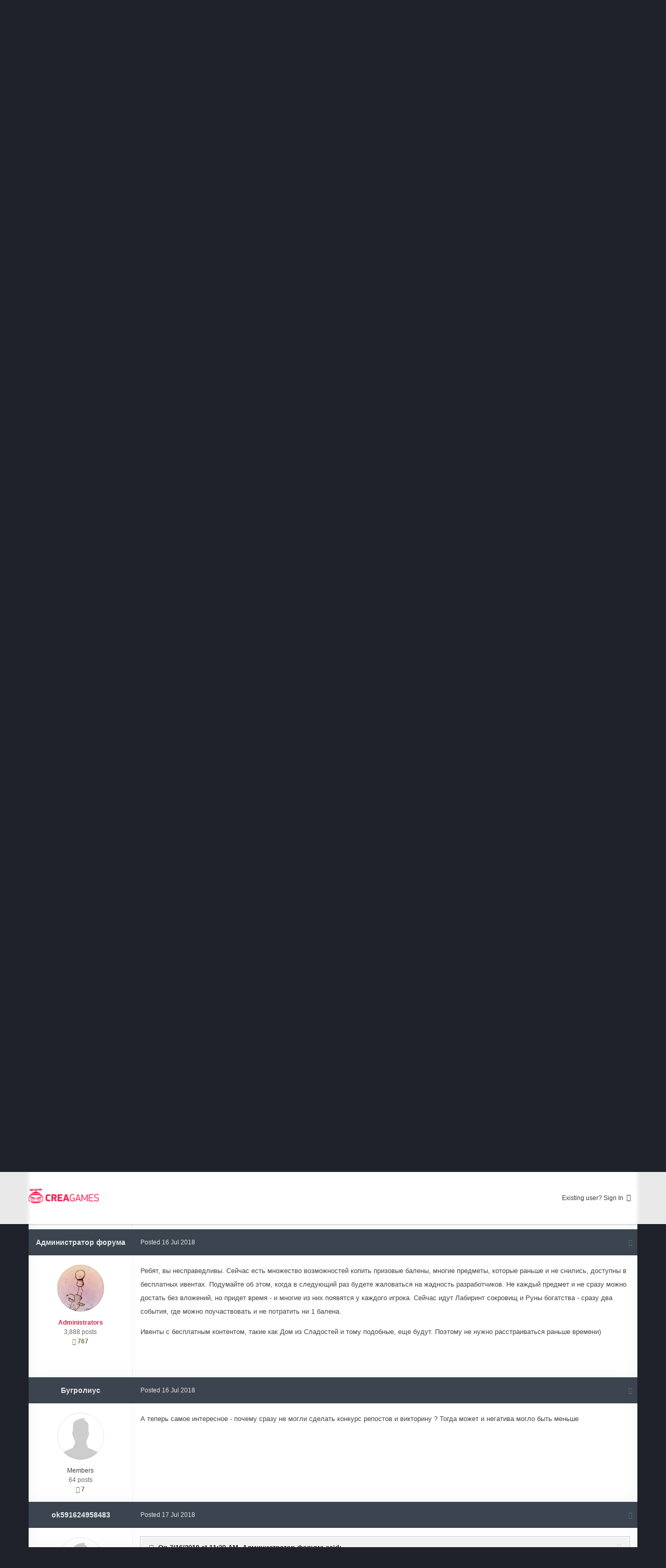

--- FILE ---
content_type: text/html;charset=UTF-8
request_url: https://ruforums.creagames.com/topic/6976-%D1%80%D0%B0%D0%B7%D0%B3%D0%B0%D1%80-%D0%BB%D0%B5%D1%82%D0%B0/
body_size: 29644
content:

<!DOCTYPE html>
<html lang=en-US dir=ltr>
<head>
<title>разгар лета.. - Dragon Knight: Свободное общение - CreaGames</title>
<!--[if lt IE 9]>
	<link rel="stylesheet" type="text/css" href="https://ruforums.creagames.com/uploads/css_built_2/5e61784858ad3c11f00b5706d12afe52_ie8.css.e589c83973f5f76347160aaa89b7fe59.css">
	<script src="//ruforums.creagames.com/applications/core/interface/html5shiv/html5shiv.js"></script>
		<![endif]-->
<meta charset=utf-8>
<meta name=viewport content="width=device-width, initial-scale=1">
<meta name=description content="

	Ребят, вы несправедливы. Сейчас есть множество возможностей копить призовые балены, многие предметы, которые раньше и не снились, доступны в бесплатных ивентах. Подумайте об этом, когда в следующий раз будете жаловаться на жадность разработчиков. Не каждый предмет и не сразу можно достать без вложений, но придет время - и многие из них появятся у каждого игрока. Сейчас идут Лабиринт сокровищ и Руны богатства - сразу два события, где можно поучаствовать и не потратить ни 1 балена.



	Ивенты с бесплатным контентом, такие как Дом из Сладостей и тому подобные, еще будут. Поэтому не нужно расстраиваться раньше времени)

">
<meta property=og:title content="разгар лета..">
<meta property=og:type content=object>
<meta property=og:url content="https://ruforums.creagames.com/topic/6976-разгар-лета/">
<meta property=og:description content="

	Ребят, вы несправедливы. Сейчас есть множество возможностей копить призовые балены, многие предметы, которые раньше и не снились, доступны в бесплатных ивентах. Подумайте об этом, когда в следующий раз будете жаловаться на жадность разработчиков. Не каждый предмет и не сразу можно достать без вложений, но придет время - и многие из них появятся у каждого игрока. Сейчас идут Лабиринт сокровищ и Руны богатства - сразу два события, где можно поучаствовать и не потратить ни 1 балена.



	Ивенты с бесплатным контентом, такие как Дом из Сладостей и тому подобные, еще будут. Поэтому не нужно расстраиваться раньше времени)

">
<meta property=og:updated_time content=2018-07-18T06:09:06Z>
<meta property=og:site_name content=CreaGames>
<meta property=og:locale content=en_US>
<meta name=theme-color content="#123456">
<link rel=canonical href="https://ruforums.creagames.com/topic/6976-разгар-лета/"/>
<link rel=stylesheet href='https://ruforums.creagames.com/uploads/css_built_2/A.341e4a57816af3ba440d891ca87450ff_framework.css.ba195be0d0981c83ddc52b2c2f8f7c06.css,,qv==3680b107f5+05e81b71abe4f22d6eb8d1a929494829_responsive.css.a7261308c25d8b43e09b858c4c2e7d9d.css,,qv==3680b107f5+20446cf2d164adcc029377cb04d43d17_flags.css.2ad8f4e43f358881b12bf7ec574b1f7f.css,,qv==3680b107f5+90eb5adf50a8c640f633d47fd7eb1778_core.css.6650c6c1b8640aee562536ea333e74ec.css,,qv==3680b107f5+5a0da001ccc2200dc5625c3f3934497d_core_responsive.css.84ff444bf3a92ec3cbb7ec3993d36ced.css,,qv==3680b107f5+62e269ced0fdab7e30e026f1d30ae516_forums.css.2ea551744ab2cd5e5f43a60aaed359d5.css,,qv==3680b107f5+76e62c573090645fb99a15a363d8620e_forums_responsive.css.87b3ee14557a6c259c6eb74dfa5bf882.css,,qv==3680b107f5+258adbb6e4f3e83cd3b355f84e3fa002_custom.css.734078ae9254232b29f132fa5df1e20c.css,,qv==3680b107f5,Mcc.GDaH7Qi9Mg.css.pagespeed.cf.6LZFqVvPP3.css' media=all>
<style type='text/css' id=styleBackground></style>
<link rel='shortcut icon' href='https://ruforums.creagames.com/uploads/monthly_2018_03/xfavicon-forum.ico.d5f3da01f7bead87fbf95953cf097767.ico.pagespeed.ic.__1x1kWHTw.webp'>
</head>
<body class='ipsApp ipsApp_front ipsfocus_bg1 ipsJS_none ipsClearfix ipsfocus_backgroundPicker   ipsfocus_fixedHeader ipsfocus_guest ' data-controller=core.front.core.app data-message="" data-pageApp=forums data-pageLocation=front data-pageModule=forums data-pageController=topic itemscope itemtype="http://schema.org/WebSite">
<meta itemprop=url content="https://ruforums.creagames.com/">
<a href='#elContent' class=ipsHide title='Go to main content on this page' accesskey=m>Jump to content</a>
<div id=ipsLayout_header class=ipsClearfix>
<ul id=elMobileNav class='ipsList_inline ipsResponsive_hideDesktop ipsResponsive_block' data-controller=core.front.core.mobileNav>
<li id=elMobileBreadcrumb>
<a href='https://ruforums.creagames.com/forum/19-dragon-knight-свободное-общение/'>
<span>Dragon Knight: Свободное общение</span>
</a>
</li>
<li>
<a href='#' class=ipsfocus_toggleBgPicker>
<i class='fa fa-paint-brush'></i>
</a>
</li>
<li>
<a data-action=defaultStream class=ipsType_light href='https://ruforums.creagames.com/discover/'><i class=icon-newspaper></i></a>
</li>
<li class=ipsJS_show>
<a href='https://ruforums.creagames.com/search/' data-action=mobileSearch><i class='fa fa-search'></i></a>
</li>
<li data-ipsDrawer data-ipsDrawer-drawerElem='#elMobileDrawer'>
<a href='#'>
<i class='fa fa-navicon'></i>
</a>
</li>
</ul>
<div id=respSearch></div>
<header id=header class=ipsClearfix><div class='ipsLayout_container ipsClearfix'>
<a href='https://www.creagames.com' id=elLogo accesskey=1 class='logo justImage'><span class=vAlign><img src="[data-uri]" alt=CreaGames></span></a>
<ul id=elUserNavDs class="ipsList_inline cSignedOut ipsClearfix ipsResponsive_showDesktop" style="
    position: absolute;
    left: 205px;
    top: 50%;
    margin-top: -19px;
    line-height: 38px;
">
</ul>
<ul id=elUserNav class='ipsList_inline cSignedOut ipsClearfix ipsResponsive_showDesktop'>
<li id=elSignInLink>
<a href='https://ruforums.creagames.com/login/' data-ipsMenu-closeOnClick=false data-ipsMenu id=elUserSignIn>
Existing user? Sign In &nbsp;<i class='fa fa-caret-down'></i>
</a>
<div id=elUserSignIn_menu class='ipsMenu ipsMenu_auto ipsHide'>
<div data-role=loginForm>
<div class='ipsColumns ipsColumns_noSpacing'>
<div class='ipsColumn ipsColumn_wide' id=elUserSignIn_internal>
<form accept-charset=utf-8 class="ipsPad ipsForm ipsForm_vertical" method=post action='https://ruforums.creagames.com/login/' data-ipsValidation novalidate>
<input type=hidden name=login__standard_submitted value=1>
<input type=hidden name=csrfKey value=61a5a8e999af1b87232cd2bbbf33e0c6>
<h4 class=ipsType_sectionHead>Sign In</h4>
<br><br>
<ul class=ipsList_reset>
<li class="ipsFieldRow ipsFieldRow_noLabel ipsFieldRow_fullWidth">
<input type=text required placeholder="Display Name or Email Address" name=auth id=auth>
</li>
<li class="ipsFieldRow ipsFieldRow_noLabel ipsFieldRow_fullWidth">
<input type=password required placeholder=Password name=password id=password>
</li>
<li class='ipsFieldRow ipsFieldRow_checkbox ipsClearfix ' id=0cbea2f71f30272618ee52bb22a7dafc>
<input type=hidden name=remember_me value=0>
<span class=ipsCustomInput>
<input type=checkbox role=checkbox name=remember_me_checkbox value=1 id=check_0cbea2f71f30272618ee52bb22a7dafc checked aria-checked=true>
<span></span>
</span>
<div class=ipsFieldRow_content>
<label class=ipsFieldRow_label for=check_0cbea2f71f30272618ee52bb22a7dafc>Remember me </label>
<span class=ipsFieldRow_desc>
Not recommended on shared computers
</span>
</div>
</li>
<li class='ipsFieldRow ipsFieldRow_checkbox ipsClearfix ' id=31e99c5fa34367b9d7ef33b18bc622b3>
<input type=hidden name=signin_anonymous value=0>
<span class=ipsCustomInput>
<input type=checkbox role=checkbox name=signin_anonymous_checkbox value=1 id=check_31e99c5fa34367b9d7ef33b18bc622b3 aria-checked=false>
<span></span>
</span>
<div class=ipsFieldRow_content>
<label class=ipsFieldRow_label for=check_31e99c5fa34367b9d7ef33b18bc622b3>Sign in anonymously </label>
</div>
</li>
<li class="ipsFieldRow ipsFieldRow_fullWidth">
<br>
<button type=submit class="ipsButton ipsButton_primary ipsButton_small" id=elSignIn_submit>Sign In</button>
<br>
<p class="ipsType_right ipsType_small">
<a href='https://ruforums.creagames.com/lostpassword/' data-ipsDialog data-ipsDialog-title='Forgot your password?'>Forgot your password?</a>
</p>
</li>
</ul>
</form>
</div>
<div class='ipsColumn ipsColumn_wide'>
<div class=ipsPad id=elUserSignIn_external>
<div class='ipsAreaBackground_light ipsPad_half'>
<p class='ipsType_reset ipsType_small ipsType_center'><strong>Or sign in with one of these services</strong></p>
<br>
<div class='ipsPad_half ipsType_center'>
<a href='https://www.facebook.com/dialog/oauth?client_id=821093281321901&amp;scope=email,user_status,publish_actions&amp;redirect_uri=https%3A%2F%2Fruforums.creagames.com%2Fapplications%2Fcore%2Finterface%2Ffacebook%2Fauth.php&amp;state=front-61a5a8e999af1b87232cd2bbbf33e0c6' class='ipsButton ipsButton_verySmall ipsButton_fullWidth ipsSocial ipsSocial_facebook'>
<span class=ipsSocial_icon><i class='fa fa-facebook'></i></span>
<span class=ipsSocial_text>Sign in with Facebook</span>
</a>
</div>
</div>
</div>
</div>
</div>
</div>
</div>
</li>
</ul>
</div></header>
<div class='ipsLayout_container ipsClearfix'><div id=navBar class=ipsClearfix>
<div class='navAlign '>
<nav class=ipsLayout_container data-controller=core.front.core.navBar>
<div class='ipsNavBar_primary  ipsClearfix'>
<ul data-role=primaryNavBar class='ipsResponsive_showDesktop ipsResponsive_block'>
<li class=ipsNavBar_active data-active id=elNavSecondary_1 data-role=navBarItem data-navApp=core data-navExt=CustomItem data-navTitle=Browse>
<a href="https://ruforums.creagames.com/" data-navItem-id=1 data-navDefault>
Browse
</a>
<ul class='ipsNavBar_secondary ' data-role=secondaryNavBar>
<li class=ipsNavBar_active data-active id=elNavSecondary_8 data-role=navBarItem data-navApp=forums data-navExt=Forums data-navTitle=Forums>
<a href="https://ruforums.creagames.com/" data-navItem-id=8 data-navDefault>
Forums
</a>
</li>
<li id=elNavSecondary_9 data-role=navBarItem data-navApp=core data-navExt=Guidelines data-navTitle=Guidelines>
<a href="https://ruforums.creagames.com/guidelines/" data-navItem-id=9>
Guidelines
</a>
</li>
<li id=elNavSecondary_10 data-role=navBarItem data-navApp=core data-navExt=StaffDirectory data-navTitle=Staff>
<a href="https://ruforums.creagames.com/staff/" data-navItem-id=10>
Staff
</a>
</li>
<li id=elNavSecondary_11 data-role=navBarItem data-navApp=core data-navExt=OnlineUsers data-navTitle="Online Users">
<a href="https://ruforums.creagames.com/online/" data-navItem-id=11>
Online Users
</a>
</li>
<li class=ipsHide id=elNavigationMore_1 data-role=navMore>
<a href='#' data-ipsMenu data-ipsMenu-appendTo='#elNavigationMore_1' id=elNavigationMore_1_dropdown>More <i class='fa fa-caret-down'></i></a>
<ul class='ipsHide ipsMenu ipsMenu_auto' id=elNavigationMore_1_dropdown_menu data-role=moreDropdown></ul>
</li>
</ul>
</li>
<li id=elNavSecondary_2 data-role=navBarItem data-navApp=core data-navExt=CustomItem data-navTitle=Activity>
<a href="https://ruforums.creagames.com/discover/" data-navItem-id=2>
Activity
</a>
<ul class='ipsNavBar_secondary ipsHide' data-role=secondaryNavBar>
<li id=elNavSecondary_3 data-role=navBarItem data-navApp=core data-navExt=AllActivity data-navTitle="All Activity">
<a href="https://ruforums.creagames.com/discover/" data-navItem-id=3>
All Activity
</a>
</li>
<li id=elNavSecondary_7 data-role=navBarItem data-navApp=core data-navExt=Search data-navTitle=Search>
<a href="https://ruforums.creagames.com/search/" data-navItem-id=7>
Search
</a>
</li>
<li class=ipsHide id=elNavigationMore_2 data-role=navMore>
<a href='#' data-ipsMenu data-ipsMenu-appendTo='#elNavigationMore_2' id=elNavigationMore_2_dropdown>More <i class='fa fa-caret-down'></i></a>
<ul class='ipsHide ipsMenu ipsMenu_auto' id=elNavigationMore_2_dropdown_menu data-role=moreDropdown></ul>
</li>
</ul>
</li>
<li class=ipsHide id=elNavigationMore data-role=navMore>
<a href='#' data-ipsMenu data-ipsMenu-appendTo='#elNavigationMore' id=elNavigationMore_dropdown>More</a>
<ul class='ipsNavBar_secondary ipsHide' data-role=secondaryNavBar>
<li class=ipsHide id=elNavigationMore_more data-role=navMore>
<a href='#' data-ipsMenu data-ipsMenu-appendTo='#elNavigationMore_more' id=elNavigationMore_more_dropdown>More <i class='fa fa-caret-down'></i></a>
<ul class='ipsHide ipsMenu ipsMenu_auto' id=elNavigationMore_more_dropdown_menu data-role=moreDropdown></ul>
</li>
</ul>
</li>
</ul>
</div>
</nav>
</div>
<div id=searchWrap class='ipsResponsive_showDesktop ipsPos_right'>
<div id=elSearch data-controller=core.front.core.quickSearch itemprop=potentialAction itemscope itemtype="http://schema.org/SearchAction" data-default=all>
<form accept-charset=utf-8 action='https://ruforums.creagames.com/search/' method=get>
<meta itemprop=target content="https://ruforums.creagames.com/search/?q={q}">
<input type=hidden name=type value=all data-role=searchFilter>
<a href='#' id=elSearchFilter data-ipsMenu data-ipsMenu-selectable=radio data-ipsMenu-appendTo='#elSearch' class=ipsHide>
<span data-role=searchingIn>
All Content
</span>
<i class='fa fa-caret-down'></i>
</a>
<ul id=elSearchFilter_menu class='ipsMenu ipsMenu_selectable ipsMenu_narrow ipsHide'>
<li class='ipsMenu_item ipsMenu_itemChecked' data-ipsMenuValue=all>
<a href='https://ruforums.creagames.com/?app=core&amp;module=search&amp;controller=search&amp;csrfKey=61a5a8e999af1b87232cd2bbbf33e0c6' title='All Content'>All Content</a>
</li>
<li class=ipsMenu_sep><hr></li>
<li class=ipsMenu_item data-ipsMenuValue='{&quot;type&quot;:&quot;forums_topic&quot;,&quot;item&quot;:6976}' data-options='{&quot;type&quot;:&quot;forums_topic&quot;,&quot;item&quot;:6976}'>
<a href='#'>This Topic</a>
</li>
<li class=ipsMenu_item data-ipsMenuValue='{&quot;type&quot;:&quot;forums_topic&quot;,&quot;nodes&quot;:19}' data-options='{&quot;type&quot;:&quot;forums_topic&quot;,&quot;nodes&quot;:19}'>
<a href='#'>This Forum</a>
</li>
<li class=ipsMenu_sep><hr></li>
<li data-role=globalSearchMenuOptions></li>
<li class='ipsMenu_item ipsMenu_itemNonSelect'>
<a href='https://ruforums.creagames.com/search/' accesskey=4><i class='fa fa-cog'></i> Advanced Search</a>
</li>
</ul>
<input type=search id=elSearchField placeholder=Search... name=q itemprop=query-input>
<button type=submit><i class='fa fa-search'></i></button>
</form>
</div>
</div>
</div>
</div>
</div>
<main role=main id=ipsLayout_body class=ipsLayout_container>
<div id=ipsLayout_contentArea>
<div class=preContentPadding>
<div id=ipsf_pickerWrap>
<div id=ipsf_picker class=ipsClearfix>
<span data-backgroundClass=ipsfocus_bg1 style='background-color: #1f222b; '></span>
<span data-backgroundClass=ipsfocus_bg2 style='background-color: #8f8f8f; '></span>
<span data-backgroundClass=ipsfocus_bg3 style='background-color: #5e5e5e; '></span>
<span data-backgroundClass=ipsfocus_bg4 style='background-color: #454545; '></span>
<span data-backgroundClass=ipsfocus_bg5 style='background-color: #2b2b2b; '></span>
<span data-backgroundClass=ipsfocus_bg6 style='background-color: #1c1c1c; '></span>
</div>
</div>
<div class='ipsfocus_breadcrumbWrap ipsClearfix'>
<nav class='ipsBreadcrumb ipsBreadcrumb_top ipsFaded_withHover'>
<ul class='ipsList_inline ipsPos_right breadcrumb_side'>
<li>
<a data-action=defaultStream class='ipsType_light ' href='https://ruforums.creagames.com/discover/'><i class="fa fa-folder-open"></i> <span>All Activity</span></a>
</li>
</ul>
<ul itemscope itemtype="http://schema.org/BreadcrumbList" class=ipsfocus_breadcrumb>
<li itemprop=itemListElement itemscope itemtype="http://schema.org/ListItem">
<a href='https://ruforums.creagames.com/' itemprop=url>
<span itemprop=name><i class='fa fa-home'></i> Home <i class='fa fa-angle-right'></i></span>
</a>
</li>
<li itemprop=itemListElement itemscope itemtype="http://schema.org/ListItem">
<a href='https://ruforums.creagames.com/forum/15-dragon-knight/' itemprop=url>
<span itemprop=name>Dragon Knight <i class='fa fa-angle-right'></i></span>
</a>
</li>
<li itemprop=itemListElement itemscope itemtype="http://schema.org/ListItem">
<a href='https://ruforums.creagames.com/forum/19-dragon-knight-свободное-общение/' itemprop=url>
<span itemprop=name>Dragon Knight: Свободное общение <i class='fa fa-angle-right'></i></span>
</a>
</li>
<li itemprop=itemListElement itemscope itemtype="http://schema.org/ListItem">
<span>разгар лета..</span>
</li>
</ul>
</nav>
</div>
</div>
<div id=ipsLayout_contentWrapper>
<div id=ipsLayout_mainArea>
<a id=elContent></a>
<div style='display:none;'><span style='background:black;color:white;padding:6px;'>[[Template core/front/global/updateWarning is throwing an error. This theme may be out of date. Run the support tool in the AdminCP to restore the default theme.]]</span></div>
<div class='cWidgetContainer ' data-role=widgetReceiver data-orientation=horizontal data-widgetArea=header>
<ul class=ipsList_reset>
<li class='ipsWidget ipsWidget_horizontal ipsBox ipsWidgetHide ipsHide' data-blockID=app_core_announcements_announcements data-blockConfig=true data-blockTitle=Announcements data-controller=core.front.widgets.block></li>
</ul>
</div>
<div class="ipsPageHeader ipsClearfix">
<div class='ipsPos_right ipsResponsive_noFloat ipsResponsive_hidePhone'>
<div data-followApp=forums data-followArea=topic data-followID=6976 data-controller=core.front.core.followButton>
<span class='ipsType_light ipsType_blendLinks ipsResponsive_hidePhone ipsResponsive_inline'><i class='fa fa-info-circle'></i> <a href='https://ruforums.creagames.com/login/' title='Go to the sign in page'>Sign in to follow this</a>&nbsp;&nbsp;</span>
<div class="ipsFollow ipsPos_middle ipsButton ipsButton_light ipsButton_verySmall ipsButton_disabled" data-role=followButton>
<span>Followers</span>
<span class=ipsCommentCount>0</span>
</div>
</div>
</div>
<div class='ipsPhotoPanel ipsPhotoPanel_small ipsPhotoPanel_notPhone ipsClearfix'>
<a href="https://ruforums.creagames.com/profile/5385418-ok591624958483/" data-ipsHover data-ipsHover-target="https://ruforums.creagames.com/profile/5385418-ok591624958483/?do=hovercard" class="ipsUserPhoto ipsUserPhoto_small" title="Go to ok591624958483's profile">
<img src='[data-uri]' alt=ok591624958483 itemprop=image>
</a>
<div>
<h1 class=ipsType_pageTitle>
разгар лета..
</h1>
<p class='ipsType_reset ipsType_blendLinks '>
<span class=ipsType_normal>Started by
<a href='https://ruforums.creagames.com/profile/5385418-ok591624958483/' data-ipsHover data-ipsHover-target='https://ruforums.creagames.com/profile/5385418-ok591624958483/?do=hovercard&amp;referrer=https%253A%252F%252Fruforums.creagames.com%252Ftopic%252F6976-%25D1%2580%25D0%25B0%25D0%25B7%25D0%25B3%25D0%25B0%25D1%2580-%25D0%25BB%25D0%25B5%25D1%2582%25D0%25B0%252F' title="Go to ok591624958483's profile">ok591624958483</a></span>, <span class='ipsType_light ipsType_noBreak'><time datetime=2018-07-14T13:32:23Z title='07/14/2018  1:32  PM' data-short='Jul 18'>14 Jul 2018</time></span><br>
</p>
</div>
</div>
</div>
<div class=ipsClearfix>
<ul class="ipsToolList ipsToolList_horizontal ipsClearfix ipsSpacer_both ipsResponsive_hidePhone">
</ul>
</div>
<div data-controller='core.front.core.commentFeed,forums.front.topic.view' data-autoPoll data-baseURL='https://ruforums.creagames.com/topic/6976-разгар-лета/' data-lastPage data-feedID=topic-6976 class='cTopic ipsClear ipsSpacer_top'>
<div class=ipsfocusBox><h2 class='ipsType_sectionTitle ipsType_reset ipsType_medium' data-role=comment_count data-commentCountString=js_num_topic_posts>14 posts in this topic</h2>
<div data-role=commentFeed data-controller=core.front.core.moderation class=''>
<form action="https://ruforums.creagames.com/topic/6976-разгар-лета/?csrfKey=61a5a8e999af1b87232cd2bbbf33e0c6&amp;do=multimodComment" method=post data-ipsPageAction data-role=moderationTools>
<a id=comment-47169></a>
<article itemscope itemtype="http://schema.org/Comment" id=elComment_47169 class='cPost ipsBox  ipsComment  ipsComment_parent ipsClearfix ipsClear ipsColumns ipsColumns_noSpacing ipsColumns_collapsePhone  '>
<aside class='ipsComment_author cAuthorPane ipsColumn ipsColumn_medium'>
<h3 class='ipsType_sectionHead cAuthorPane_author ipsType_blendLinks ipsType_break' itemprop=creator itemscope itemtype="http://schema.org/Person"><strong itemprop=name>
<a href='https://ruforums.creagames.com/profile/5385418-ok591624958483/' data-ipsHover data-ipsHover-target='https://ruforums.creagames.com/profile/5385418-ok591624958483/?do=hovercard&amp;referrer=https%253A%252F%252Fruforums.creagames.com%252Ftopic%252F6976-%25D1%2580%25D0%25B0%25D0%25B7%25D0%25B3%25D0%25B0%25D1%2580-%25D0%25BB%25D0%25B5%25D1%2582%25D0%25B0%252F' title="Go to ok591624958483's profile">ok591624958483</a></strong> <span class='ipsResponsive_showPhone ipsResponsive_inline'>&nbsp;&nbsp;
<span title="Member's total reputation" data-ipsTooltip class='ipsRepBadge ipsRepBadge_positive'>
<i class='fa fa-plus-circle'></i> 37
</span>
</span></h3>
<ul class='cAuthorPane_info ipsList_reset'>
<li class=cAuthorPane_photo>
<a href="https://ruforums.creagames.com/profile/5385418-ok591624958483/" data-ipsHover data-ipsHover-target="https://ruforums.creagames.com/profile/5385418-ok591624958483/?do=hovercard" class="ipsUserPhoto ipsUserPhoto_large" title="Go to ok591624958483's profile">
<img src='[data-uri]' alt=ok591624958483 itemprop=image>
</a>
</li>
<li>Members</li>
<li class=ipsType_light>22 posts</li>
<li class=ipsResponsive_hidePhone>
<span title="Member's total reputation" data-ipsTooltip class='ipsRepBadge ipsRepBadge_positive'>
<i class='fa fa-plus-circle'></i> 37
</span>
</li>
</ul>
</aside>
<div class='ipsColumn ipsColumn_fluid'>
<div id=comment-47169_wrap data-controller=core.front.core.comment data-commentApp=forums data-commentType=forums data-commentID=47169 data-quoteData='{&quot;userid&quot;:5385418,&quot;username&quot;:&quot;ok591624958483&quot;,&quot;timestamp&quot;:1531575143,&quot;contentapp&quot;:&quot;forums&quot;,&quot;contenttype&quot;:&quot;forums&quot;,&quot;contentid&quot;:6976,&quot;contentclass&quot;:&quot;forums_Topic&quot;,&quot;contentcommentid&quot;:47169}' class='ipsComment_content ipsType_medium  ipsFaded_withHover'>
<div class='ipsComment_meta ipsType_light'>
<p class='ipsPos_right ipsType_reset ipsType_blendLinks ipsFaded ipsFaded_more'>
<a href='https://ruforums.creagames.com/topic/6976-разгар-лета/?do=findComment&amp;comment=47169' data-ipsTooltip title='Share this post' data-ipsMenu data-ipsMenu-closeOnClick=false id=elSharePost_47169 data-role=shareComment><i class='fa fa-share-alt'></i></a>
</p>
<p class=ipsType_reset>
<a href='https://ruforums.creagames.com/topic/6976-разгар-лета/?do=findComment&amp;comment=47169' class=ipsType_blendLinks title='Share this comment'>Posted <time datetime=2018-07-14T13:32:23Z title='07/14/2018  1:32  PM' data-short='Jul 18'>14 Jul 2018</time></a>
</p>
</div>
<div class='cPost_contentWrap ipsPad'>
<div data-role=commentContent itemprop=text class='ipsType_normal ipsType_richText ipsContained ipsConentFix_adv' data-controller=core.front.core.lightboxedImages>
<p>
они  совсем  обнаглели..лучше б  не  вводили разгар лета..только  народ  разозлили.
</p>
</div>
<div data-controller=core.front.core.reputation class='ipsClearfix ipsResponsive_noFloat'>
</div>
<ul class='ipsComment_controls ipsClearfix' data-role=commentControls>
<li class=ipsHide data-role=commentLoading>
<span class='ipsLoading ipsLoading_tiny ipsLoading_noAnim'></span>
</li>
</ul>
</div>
<div class='ipsMenu ipsMenu_wide ipsHide cPostShareMenu' id=elSharePost_47169_menu>
<div class=ipsPad>
<h4 class=ipsType_sectionHead>Share this post</h4>
<hr class=ipsHr>
<h5 class='ipsType_normal ipsType_reset'>Link to post</h5>
<input type=text value='https://ruforums.creagames.com/topic/6976-разгар-лета/?do=findComment&amp;comment=47169' class=ipsField_fullWidth>
<h5 class='ipsType_normal ipsType_reset ipsSpacer_top'>Share on other sites</h5>
<ul class='ipsList_inline ipsList_noSpacing ipsClearfix' data-controller=core.front.core.sharelink>
<li>
<a href="http://twitter.com/share?text=%D1%80%D0%B0%D0%B7%D0%B3%D0%B0%D1%80%20%D0%BB%D0%B5%D1%82%D0%B0..&amp;url=https%3A%2F%2Fruforums.creagames.com%2Ftopic%2F6976-%D1%80%D0%B0%D0%B7%D0%B3%D0%B0%D1%80-%D0%BB%D0%B5%D1%82%D0%B0%2F%3Fdo%3DfindComment%26comment%3D47169" class="cShareLink cShareLink_twitter" target=_blank data-role=shareLink title='Share on Twitter' data-ipsTooltip>
<i class="fa fa-twitter"></i>
</a></li>
<li>
<a href="https://www.facebook.com/sharer/sharer.php?u=https%3A%2F%2Fruforums.creagames.com%2Ftopic%2F6976-%D1%80%D0%B0%D0%B7%D0%B3%D0%B0%D1%80-%D0%BB%D0%B5%D1%82%D0%B0%2F%3Fdo%3DfindComment%26comment%3D47169" class="cShareLink cShareLink_facebook" target=_blank data-role=shareLink title='Share on Facebook' data-ipsTooltip>
<i class="fa fa-facebook"></i>
</a></li>
<li>
<a href="https://plus.google.com/share?url=https%3A%2F%2Fruforums.creagames.com%2Ftopic%2F6976-%D1%80%D0%B0%D0%B7%D0%B3%D0%B0%D1%80-%D0%BB%D0%B5%D1%82%D0%B0%2F%3Fdo%3DfindComment%26comment%3D47169" class="cShareLink cShareLink_google" target=_blank data-role=shareLink title='Share on Google+' data-ipsTooltip>
<i class="fa fa-google-plus"></i>
</a></li>
</ul>
</div>
</div>
</div>
</div>
</article>
<a id=comment-47199></a>
<article itemscope itemtype="http://schema.org/Comment" id=elComment_47199 class='cPost ipsBox  ipsComment  ipsComment_parent ipsClearfix ipsClear ipsColumns ipsColumns_noSpacing ipsColumns_collapsePhone  '>
<aside class='ipsComment_author cAuthorPane ipsColumn ipsColumn_medium'>
<h3 class='ipsType_sectionHead cAuthorPane_author ipsType_blendLinks ipsType_break' itemprop=creator itemscope itemtype="http://schema.org/Person"><strong itemprop=name>
<a href='https://ruforums.creagames.com/profile/3664193-Бугролиус/' data-ipsHover data-ipsHover-target='https://ruforums.creagames.com/profile/3664193-Бугролиус/?do=hovercard&amp;referrer=https%253A%252F%252Fruforums.creagames.com%252Ftopic%252F6976-%25D1%2580%25D0%25B0%25D0%25B7%25D0%25B3%25D0%25B0%25D1%2580-%25D0%25BB%25D0%25B5%25D1%2582%25D0%25B0%252F' title="Go to Бугролиус's profile">Бугролиус</a></strong> <span class='ipsResponsive_showPhone ipsResponsive_inline'>&nbsp;&nbsp;
<span title="Member's total reputation" data-ipsTooltip class='ipsRepBadge ipsRepBadge_positive'>
<i class='fa fa-plus-circle'></i> 7
</span>
</span></h3>
<ul class='cAuthorPane_info ipsList_reset'>
<li class=cAuthorPane_photo>
<a href="https://ruforums.creagames.com/profile/3664193-Бугролиус/" data-ipsHover data-ipsHover-target="https://ruforums.creagames.com/profile/3664193-Бугролиус/?do=hovercard" class="ipsUserPhoto ipsUserPhoto_large" title="Go to Бугролиус's profile">
<img src='[data-uri]' alt='Бугролиус' itemprop=image>
</a>
</li>
<li>Members</li>
<li class=ipsType_light>64 posts</li>
<li class=ipsResponsive_hidePhone>
<span title="Member's total reputation" data-ipsTooltip class='ipsRepBadge ipsRepBadge_positive'>
<i class='fa fa-plus-circle'></i> 7
</span>
</li>
</ul>
</aside>
<div class='ipsColumn ipsColumn_fluid'>
<div id=comment-47199_wrap data-controller=core.front.core.comment data-commentApp=forums data-commentType=forums data-commentID=47199 data-quoteData='{&quot;userid&quot;:3664193,&quot;username&quot;:&quot;\u0411\u0443\u0433\u0440\u043e\u043b\u0438\u0443\u0441&quot;,&quot;timestamp&quot;:1531626185,&quot;contentapp&quot;:&quot;forums&quot;,&quot;contenttype&quot;:&quot;forums&quot;,&quot;contentid&quot;:6976,&quot;contentclass&quot;:&quot;forums_Topic&quot;,&quot;contentcommentid&quot;:47199}' class='ipsComment_content ipsType_medium  ipsFaded_withHover'>
<div class='ipsComment_meta ipsType_light'>
<p class='ipsPos_right ipsType_reset ipsType_blendLinks ipsFaded ipsFaded_more'>
<a href='https://ruforums.creagames.com/topic/6976-разгар-лета/?do=findComment&amp;comment=47199' data-ipsTooltip title='Share this post' data-ipsMenu data-ipsMenu-closeOnClick=false id=elSharePost_47199 data-role=shareComment><i class='fa fa-share-alt'></i></a>
</p>
<p class=ipsType_reset>
<a href='https://ruforums.creagames.com/topic/6976-разгар-лета/?do=findComment&amp;comment=47199' class=ipsType_blendLinks title='Share this comment'>Posted <time datetime=2018-07-15T03:43:05Z title='07/15/2018  3:43  AM' data-short='Jul 18'>15 Jul 2018</time></a>
</p>
</div>
<div class='cPost_contentWrap ipsPad'>
<div data-role=commentContent itemprop=text class='ipsType_normal ipsType_richText ipsContained ipsConentFix_adv' data-controller=core.front.core.lightboxedImages>
<p>
Хех это как бы добровольное право врятли СВ например тебя послушают спустя 3 года сделать такой ивент вполне нормально для Free-To-Play тут главное есть то чего нету щас у многих: тех. поддержка с быстрым ответом и конкурсы
</p>
</div>
<div data-controller=core.front.core.reputation class='ipsClearfix ipsResponsive_noFloat'>
</div>
<ul class='ipsComment_controls ipsClearfix' data-role=commentControls>
<li class=ipsHide data-role=commentLoading>
<span class='ipsLoading ipsLoading_tiny ipsLoading_noAnim'></span>
</li>
</ul>
</div>
<div class='ipsMenu ipsMenu_wide ipsHide cPostShareMenu' id=elSharePost_47199_menu>
<div class=ipsPad>
<h4 class=ipsType_sectionHead>Share this post</h4>
<hr class=ipsHr>
<h5 class='ipsType_normal ipsType_reset'>Link to post</h5>
<input type=text value='https://ruforums.creagames.com/topic/6976-разгар-лета/?do=findComment&amp;comment=47199' class=ipsField_fullWidth>
<h5 class='ipsType_normal ipsType_reset ipsSpacer_top'>Share on other sites</h5>
<ul class='ipsList_inline ipsList_noSpacing ipsClearfix' data-controller=core.front.core.sharelink>
<li>
<a href="http://twitter.com/share?text=%D1%80%D0%B0%D0%B7%D0%B3%D0%B0%D1%80%20%D0%BB%D0%B5%D1%82%D0%B0..&amp;url=https%3A%2F%2Fruforums.creagames.com%2Ftopic%2F6976-%D1%80%D0%B0%D0%B7%D0%B3%D0%B0%D1%80-%D0%BB%D0%B5%D1%82%D0%B0%2F%3Fdo%3DfindComment%26comment%3D47199" class="cShareLink cShareLink_twitter" target=_blank data-role=shareLink title='Share on Twitter' data-ipsTooltip>
<i class="fa fa-twitter"></i>
</a></li>
<li>
<a href="https://www.facebook.com/sharer/sharer.php?u=https%3A%2F%2Fruforums.creagames.com%2Ftopic%2F6976-%D1%80%D0%B0%D0%B7%D0%B3%D0%B0%D1%80-%D0%BB%D0%B5%D1%82%D0%B0%2F%3Fdo%3DfindComment%26comment%3D47199" class="cShareLink cShareLink_facebook" target=_blank data-role=shareLink title='Share on Facebook' data-ipsTooltip>
<i class="fa fa-facebook"></i>
</a></li>
<li>
<a href="https://plus.google.com/share?url=https%3A%2F%2Fruforums.creagames.com%2Ftopic%2F6976-%D1%80%D0%B0%D0%B7%D0%B3%D0%B0%D1%80-%D0%BB%D0%B5%D1%82%D0%B0%2F%3Fdo%3DfindComment%26comment%3D47199" class="cShareLink cShareLink_google" target=_blank data-role=shareLink title='Share on Google+' data-ipsTooltip>
<i class="fa fa-google-plus"></i>
</a></li>
</ul>
</div>
</div>
</div>
</div>
</article>
<a id=comment-47246></a>
<article itemscope itemtype="http://schema.org/Comment" id=elComment_47246 class='cPost ipsBox  ipsComment  ipsComment_parent ipsClearfix ipsClear ipsColumns ipsColumns_noSpacing ipsColumns_collapsePhone  '>
<aside class='ipsComment_author cAuthorPane ipsColumn ipsColumn_medium'>
<h3 class='ipsType_sectionHead cAuthorPane_author ipsType_blendLinks ipsType_break' itemprop=creator itemscope itemtype="http://schema.org/Person"><strong itemprop=name>
<a href='https://ruforums.creagames.com/profile/5385418-ok591624958483/' data-ipsHover data-ipsHover-target='https://ruforums.creagames.com/profile/5385418-ok591624958483/?do=hovercard&amp;referrer=https%253A%252F%252Fruforums.creagames.com%252Ftopic%252F6976-%25D1%2580%25D0%25B0%25D0%25B7%25D0%25B3%25D0%25B0%25D1%2580-%25D0%25BB%25D0%25B5%25D1%2582%25D0%25B0%252F' title="Go to ok591624958483's profile">ok591624958483</a></strong> <span class='ipsResponsive_showPhone ipsResponsive_inline'>&nbsp;&nbsp;
<span title="Member's total reputation" data-ipsTooltip class='ipsRepBadge ipsRepBadge_positive'>
<i class='fa fa-plus-circle'></i> 37
</span>
</span></h3>
<ul class='cAuthorPane_info ipsList_reset'>
<li class=cAuthorPane_photo>
<a href="https://ruforums.creagames.com/profile/5385418-ok591624958483/" data-ipsHover data-ipsHover-target="https://ruforums.creagames.com/profile/5385418-ok591624958483/?do=hovercard" class="ipsUserPhoto ipsUserPhoto_large" title="Go to ok591624958483's profile">
<img src='[data-uri]' alt=ok591624958483 itemprop=image>
</a>
</li>
<li>Members</li>
<li class=ipsType_light>22 posts</li>
<li class=ipsResponsive_hidePhone>
<span title="Member's total reputation" data-ipsTooltip class='ipsRepBadge ipsRepBadge_positive'>
<i class='fa fa-plus-circle'></i> 37
</span>
</li>
</ul>
</aside>
<div class='ipsColumn ipsColumn_fluid'>
<div id=comment-47246_wrap data-controller=core.front.core.comment data-commentApp=forums data-commentType=forums data-commentID=47246 data-quoteData='{&quot;userid&quot;:5385418,&quot;username&quot;:&quot;ok591624958483&quot;,&quot;timestamp&quot;:1531661096,&quot;contentapp&quot;:&quot;forums&quot;,&quot;contenttype&quot;:&quot;forums&quot;,&quot;contentid&quot;:6976,&quot;contentclass&quot;:&quot;forums_Topic&quot;,&quot;contentcommentid&quot;:47246}' class='ipsComment_content ipsType_medium  ipsFaded_withHover'>
<div class='ipsComment_meta ipsType_light'>
<p class='ipsPos_right ipsType_reset ipsType_blendLinks ipsFaded ipsFaded_more'>
<a href='https://ruforums.creagames.com/topic/6976-разгар-лета/?do=findComment&amp;comment=47246' data-ipsTooltip title='Share this post' data-ipsMenu data-ipsMenu-closeOnClick=false id=elSharePost_47246 data-role=shareComment><i class='fa fa-share-alt'></i></a>
</p>
<p class=ipsType_reset>
<a href='https://ruforums.creagames.com/topic/6976-разгар-лета/?do=findComment&amp;comment=47246' class=ipsType_blendLinks title='Share this comment'>Posted <time datetime=2018-07-15T13:24:56Z title='07/15/2018  1:24  PM' data-short='Jul 18'>15 Jul 2018</time></a>
</p>
</div>
<div class='cPost_contentWrap ipsPad'>
<div data-role=commentContent itemprop=text class='ipsType_normal ipsType_richText ipsContained ipsConentFix_adv' data-controller=core.front.core.lightboxedImages>
<blockquote class=ipsQuote data-ipsquote="" data-ipsquote-contentapp=forums data-ipsquote-contentclass=forums_Topic data-ipsquote-contentcommentid=47199 data-ipsquote-contentid=6976 data-ipsquote-contenttype=forums data-ipsquote-timestamp=1531626185 data-ipsquote-userid=3664193 data-ipsquote-username="Бугролиус">
<div class=ipsQuote_citation>
9 часов назад, Бугролиус сказал:
</div>
<div class=ipsQuote_contents>
<p>
Хех это как бы добровольное право врятли СВ например тебя послушают спустя 3 года сделать такой ивент вполне нормально для Free-To-Play тут главное есть то чего нету щас у многих: тех. поддержка с быстрым ответом и конкурсы
</p>
</div>
</blockquote>
<p>
так  игра  смысл  потеряет...если  все  кошельком  мерятся..
</p>
</div>
<div data-controller=core.front.core.reputation class='ipsClearfix ipsResponsive_noFloat'>
</div>
<ul class='ipsComment_controls ipsClearfix' data-role=commentControls>
<li class=ipsHide data-role=commentLoading>
<span class='ipsLoading ipsLoading_tiny ipsLoading_noAnim'></span>
</li>
</ul>
</div>
<div class='ipsMenu ipsMenu_wide ipsHide cPostShareMenu' id=elSharePost_47246_menu>
<div class=ipsPad>
<h4 class=ipsType_sectionHead>Share this post</h4>
<hr class=ipsHr>
<h5 class='ipsType_normal ipsType_reset'>Link to post</h5>
<input type=text value='https://ruforums.creagames.com/topic/6976-разгар-лета/?do=findComment&amp;comment=47246' class=ipsField_fullWidth>
<h5 class='ipsType_normal ipsType_reset ipsSpacer_top'>Share on other sites</h5>
<ul class='ipsList_inline ipsList_noSpacing ipsClearfix' data-controller=core.front.core.sharelink>
<li>
<a href="http://twitter.com/share?text=%D1%80%D0%B0%D0%B7%D0%B3%D0%B0%D1%80%20%D0%BB%D0%B5%D1%82%D0%B0..&amp;url=https%3A%2F%2Fruforums.creagames.com%2Ftopic%2F6976-%D1%80%D0%B0%D0%B7%D0%B3%D0%B0%D1%80-%D0%BB%D0%B5%D1%82%D0%B0%2F%3Fdo%3DfindComment%26comment%3D47246" class="cShareLink cShareLink_twitter" target=_blank data-role=shareLink title='Share on Twitter' data-ipsTooltip>
<i class="fa fa-twitter"></i>
</a></li>
<li>
<a href="https://www.facebook.com/sharer/sharer.php?u=https%3A%2F%2Fruforums.creagames.com%2Ftopic%2F6976-%D1%80%D0%B0%D0%B7%D0%B3%D0%B0%D1%80-%D0%BB%D0%B5%D1%82%D0%B0%2F%3Fdo%3DfindComment%26comment%3D47246" class="cShareLink cShareLink_facebook" target=_blank data-role=shareLink title='Share on Facebook' data-ipsTooltip>
<i class="fa fa-facebook"></i>
</a></li>
<li>
<a href="https://plus.google.com/share?url=https%3A%2F%2Fruforums.creagames.com%2Ftopic%2F6976-%D1%80%D0%B0%D0%B7%D0%B3%D0%B0%D1%80-%D0%BB%D0%B5%D1%82%D0%B0%2F%3Fdo%3DfindComment%26comment%3D47246" class="cShareLink cShareLink_google" target=_blank data-role=shareLink title='Share on Google+' data-ipsTooltip>
<i class="fa fa-google-plus"></i>
</a></li>
</ul>
</div>
</div>
</div>
</div>
</article>
<a id=comment-47257></a>
<article itemscope itemtype="http://schema.org/Comment" id=elComment_47257 class='cPost ipsBox  ipsComment  ipsComment_parent ipsClearfix ipsClear ipsColumns ipsColumns_noSpacing ipsColumns_collapsePhone  '>
<aside class='ipsComment_author cAuthorPane ipsColumn ipsColumn_medium'>
<h3 class='ipsType_sectionHead cAuthorPane_author ipsType_blendLinks ipsType_break' itemprop=creator itemscope itemtype="http://schema.org/Person"><strong itemprop=name>
<a href='https://ruforums.creagames.com/profile/3664193-Бугролиус/' data-ipsHover data-ipsHover-target='https://ruforums.creagames.com/profile/3664193-Бугролиус/?do=hovercard&amp;referrer=https%253A%252F%252Fruforums.creagames.com%252Ftopic%252F6976-%25D1%2580%25D0%25B0%25D0%25B7%25D0%25B3%25D0%25B0%25D1%2580-%25D0%25BB%25D0%25B5%25D1%2582%25D0%25B0%252F' title="Go to Бугролиус's profile">Бугролиус</a></strong> <span class='ipsResponsive_showPhone ipsResponsive_inline'>&nbsp;&nbsp;
<span title="Member's total reputation" data-ipsTooltip class='ipsRepBadge ipsRepBadge_positive'>
<i class='fa fa-plus-circle'></i> 7
</span>
</span></h3>
<ul class='cAuthorPane_info ipsList_reset'>
<li class=cAuthorPane_photo>
<a href="https://ruforums.creagames.com/profile/3664193-Бугролиус/" data-ipsHover data-ipsHover-target="https://ruforums.creagames.com/profile/3664193-Бугролиус/?do=hovercard" class="ipsUserPhoto ipsUserPhoto_large" title="Go to Бугролиус's profile">
<img src='[data-uri]' alt='Бугролиус' itemprop=image>
</a>
</li>
<li>Members</li>
<li class=ipsType_light>64 posts</li>
<li class=ipsResponsive_hidePhone>
<span title="Member's total reputation" data-ipsTooltip class='ipsRepBadge ipsRepBadge_positive'>
<i class='fa fa-plus-circle'></i> 7
</span>
</li>
</ul>
</aside>
<div class='ipsColumn ipsColumn_fluid'>
<div id=comment-47257_wrap data-controller=core.front.core.comment data-commentApp=forums data-commentType=forums data-commentID=47257 data-quoteData='{&quot;userid&quot;:3664193,&quot;username&quot;:&quot;\u0411\u0443\u0433\u0440\u043e\u043b\u0438\u0443\u0441&quot;,&quot;timestamp&quot;:1531674350,&quot;contentapp&quot;:&quot;forums&quot;,&quot;contenttype&quot;:&quot;forums&quot;,&quot;contentid&quot;:6976,&quot;contentclass&quot;:&quot;forums_Topic&quot;,&quot;contentcommentid&quot;:47257}' class='ipsComment_content ipsType_medium  ipsFaded_withHover'>
<div class='ipsComment_meta ipsType_light'>
<p class='ipsPos_right ipsType_reset ipsType_blendLinks ipsFaded ipsFaded_more'>
<a href='https://ruforums.creagames.com/topic/6976-разгар-лета/?do=findComment&amp;comment=47257' data-ipsTooltip title='Share this post' data-ipsMenu data-ipsMenu-closeOnClick=false id=elSharePost_47257 data-role=shareComment><i class='fa fa-share-alt'></i></a>
</p>
<p class=ipsType_reset>
<a href='https://ruforums.creagames.com/topic/6976-разгар-лета/?do=findComment&amp;comment=47257' class=ipsType_blendLinks title='Share this comment'>Posted <time datetime=2018-07-15T17:05:50Z title='07/15/2018  5:05  PM' data-short='Jul 18'>15 Jul 2018</time></a>
</p>
</div>
<div class='cPost_contentWrap ipsPad'>
<div data-role=commentContent itemprop=text class='ipsType_normal ipsType_richText ipsContained ipsConentFix_adv' data-controller=core.front.core.lightboxedImages>
<blockquote class=ipsQuote data-ipsquote="" data-ipsquote-contentapp=forums data-ipsquote-contentclass=forums_Topic data-ipsquote-contentcommentid=47246 data-ipsquote-contentid=6976 data-ipsquote-contenttype=forums data-ipsquote-timestamp=1531661096 data-ipsquote-userid=5385418 data-ipsquote-username=ok591624958483>
<div class=ipsQuote_citation>
3 часа назад, ok591624958483 сказал:
</div>
<div class=ipsQuote_contents>
<p>
так  игра  смысл  потеряет...если  все  кошельком  мерятся..
</p>
</div>
</blockquote>
<p>
Согласен для многих потеряет, однако это игра Фри-То-Плей <a href="http://www.gamedis.ru/?p=642" rel="external nofollow">http://www.gamedis.ru/?p=642</a> почитай может полезно будет. Надеюсь не удалят мой пост о правде <img alt=:D data-emoticon=true src="[data-uri]" srcset="https://ruforums.creagames.com/uploads/emoticons/biggrin@2x.png 2x" title=:D></p>
</div>
<div data-controller=core.front.core.reputation class='ipsClearfix ipsResponsive_noFloat'>
</div>
<ul class='ipsComment_controls ipsClearfix' data-role=commentControls>
<li class=ipsHide data-role=commentLoading>
<span class='ipsLoading ipsLoading_tiny ipsLoading_noAnim'></span>
</li>
</ul>
</div>
<div class='ipsMenu ipsMenu_wide ipsHide cPostShareMenu' id=elSharePost_47257_menu>
<div class=ipsPad>
<h4 class=ipsType_sectionHead>Share this post</h4>
<hr class=ipsHr>
<h5 class='ipsType_normal ipsType_reset'>Link to post</h5>
<input type=text value='https://ruforums.creagames.com/topic/6976-разгар-лета/?do=findComment&amp;comment=47257' class=ipsField_fullWidth>
<h5 class='ipsType_normal ipsType_reset ipsSpacer_top'>Share on other sites</h5>
<ul class='ipsList_inline ipsList_noSpacing ipsClearfix' data-controller=core.front.core.sharelink>
<li>
<a href="http://twitter.com/share?text=%D1%80%D0%B0%D0%B7%D0%B3%D0%B0%D1%80%20%D0%BB%D0%B5%D1%82%D0%B0..&amp;url=https%3A%2F%2Fruforums.creagames.com%2Ftopic%2F6976-%D1%80%D0%B0%D0%B7%D0%B3%D0%B0%D1%80-%D0%BB%D0%B5%D1%82%D0%B0%2F%3Fdo%3DfindComment%26comment%3D47257" class="cShareLink cShareLink_twitter" target=_blank data-role=shareLink title='Share on Twitter' data-ipsTooltip>
<i class="fa fa-twitter"></i>
</a></li>
<li>
<a href="https://www.facebook.com/sharer/sharer.php?u=https%3A%2F%2Fruforums.creagames.com%2Ftopic%2F6976-%D1%80%D0%B0%D0%B7%D0%B3%D0%B0%D1%80-%D0%BB%D0%B5%D1%82%D0%B0%2F%3Fdo%3DfindComment%26comment%3D47257" class="cShareLink cShareLink_facebook" target=_blank data-role=shareLink title='Share on Facebook' data-ipsTooltip>
<i class="fa fa-facebook"></i>
</a></li>
<li>
<a href="https://plus.google.com/share?url=https%3A%2F%2Fruforums.creagames.com%2Ftopic%2F6976-%D1%80%D0%B0%D0%B7%D0%B3%D0%B0%D1%80-%D0%BB%D0%B5%D1%82%D0%B0%2F%3Fdo%3DfindComment%26comment%3D47257" class="cShareLink cShareLink_google" target=_blank data-role=shareLink title='Share on Google+' data-ipsTooltip>
<i class="fa fa-google-plus"></i>
</a></li>
</ul>
</div>
</div>
</div>
</div>
</article>
<a id=comment-47306></a>
<article itemscope itemtype="http://schema.org/Comment" id=elComment_47306 class='cPost ipsBox  ipsComment  ipsComment_parent ipsClearfix ipsClear ipsColumns ipsColumns_noSpacing ipsColumns_collapsePhone  '>
<aside class='ipsComment_author cAuthorPane ipsColumn ipsColumn_medium'>
<h3 class='ipsType_sectionHead cAuthorPane_author ipsType_blendLinks ipsType_break' itemprop=creator itemscope itemtype="http://schema.org/Person"><strong itemprop=name>
<a href='https://ruforums.creagames.com/profile/106-administrator-foruma/' data-ipsHover data-ipsHover-target='https://ruforums.creagames.com/profile/106-administrator-foruma/?do=hovercard&amp;referrer=https%253A%252F%252Fruforums.creagames.com%252Ftopic%252F6976-%25D1%2580%25D0%25B0%25D0%25B7%25D0%25B3%25D0%25B0%25D1%2580-%25D0%25BB%25D0%25B5%25D1%2582%25D0%25B0%252F' title="Go to Администратор форума's profile">Администратор форума</a></strong> <span class='ipsResponsive_showPhone ipsResponsive_inline'>&nbsp;&nbsp;
<span title="Member's total reputation" data-ipsTooltip class='ipsRepBadge ipsRepBadge_positive'>
<i class='fa fa-plus-circle'></i> 767
</span>
</span></h3>
<ul class='cAuthorPane_info ipsList_reset'>
<li class=cAuthorPane_photo>
<a href="https://ruforums.creagames.com/profile/106-administrator-foruma/" data-ipsHover data-ipsHover-target="https://ruforums.creagames.com/profile/106-administrator-foruma/?do=hovercard" class="ipsUserPhoto ipsUserPhoto_large" title="Go to Администратор форума's profile">
<img src='[data-uri]' alt='Администратор форума' itemprop=image>
</a>
</li>
<li><strong><span style='color:#c82a4f'>Administrators</span></strong></li>
<li class=ipsType_light>3,888 posts</li>
<li class=ipsResponsive_hidePhone>
<span title="Member's total reputation" data-ipsTooltip class='ipsRepBadge ipsRepBadge_positive'>
<i class='fa fa-plus-circle'></i> 767
</span>
</li>
</ul>
</aside>
<div class='ipsColumn ipsColumn_fluid'>
<div id=comment-47306_wrap data-controller=core.front.core.comment data-commentApp=forums data-commentType=forums data-commentID=47306 data-quoteData='{&quot;userid&quot;:106,&quot;username&quot;:&quot;\u0410\u0434\u043c\u0438\u043d\u0438\u0441\u0442\u0440\u0430\u0442\u043e\u0440 \u0444\u043e\u0440\u0443\u043c\u0430&quot;,&quot;timestamp&quot;:1531735766,&quot;contentapp&quot;:&quot;forums&quot;,&quot;contenttype&quot;:&quot;forums&quot;,&quot;contentid&quot;:6976,&quot;contentclass&quot;:&quot;forums_Topic&quot;,&quot;contentcommentid&quot;:47306}' class='ipsComment_content ipsType_medium  ipsFaded_withHover'>
<div class='ipsComment_meta ipsType_light'>
<p class='ipsPos_right ipsType_reset ipsType_blendLinks ipsFaded ipsFaded_more'>
<a href='https://ruforums.creagames.com/topic/6976-разгар-лета/?do=findComment&amp;comment=47306' data-ipsTooltip title='Share this post' data-ipsMenu data-ipsMenu-closeOnClick=false id=elSharePost_47306 data-role=shareComment><i class='fa fa-share-alt'></i></a>
</p>
<p class=ipsType_reset>
<a href='https://ruforums.creagames.com/topic/6976-разгар-лета/?do=findComment&amp;comment=47306' class=ipsType_blendLinks title='Share this comment'>Posted <time datetime=2018-07-16T10:09:26Z title='07/16/2018 10:09  AM' data-short='Jul 18'>16 Jul 2018</time></a>
</p>
</div>
<div class='cPost_contentWrap ipsPad'>
<div data-role=commentContent itemprop=text class='ipsType_normal ipsType_richText ipsContained ipsConentFix_adv' data-controller=core.front.core.lightboxedImages>
<p>
Ребят, попробуйте воспринимать этот ивент как еще одну акцию на пополнение типа Золотого сундука или того же Забить гол. Такие акции были и будут. Она от них отличается только количеством вкладочек.
</p>
</div>
<div data-controller=core.front.core.reputation class='ipsClearfix ipsResponsive_noFloat'>
</div>
<ul class='ipsComment_controls ipsClearfix' data-role=commentControls>
<li class=ipsHide data-role=commentLoading>
<span class='ipsLoading ipsLoading_tiny ipsLoading_noAnim'></span>
</li>
</ul>
</div>
<div class='ipsMenu ipsMenu_wide ipsHide cPostShareMenu' id=elSharePost_47306_menu>
<div class=ipsPad>
<h4 class=ipsType_sectionHead>Share this post</h4>
<hr class=ipsHr>
<h5 class='ipsType_normal ipsType_reset'>Link to post</h5>
<input type=text value='https://ruforums.creagames.com/topic/6976-разгар-лета/?do=findComment&amp;comment=47306' class=ipsField_fullWidth>
<h5 class='ipsType_normal ipsType_reset ipsSpacer_top'>Share on other sites</h5>
<ul class='ipsList_inline ipsList_noSpacing ipsClearfix' data-controller=core.front.core.sharelink>
<li>
<a href="http://twitter.com/share?text=%D1%80%D0%B0%D0%B7%D0%B3%D0%B0%D1%80%20%D0%BB%D0%B5%D1%82%D0%B0..&amp;url=https%3A%2F%2Fruforums.creagames.com%2Ftopic%2F6976-%D1%80%D0%B0%D0%B7%D0%B3%D0%B0%D1%80-%D0%BB%D0%B5%D1%82%D0%B0%2F%3Fdo%3DfindComment%26comment%3D47306" class="cShareLink cShareLink_twitter" target=_blank data-role=shareLink title='Share on Twitter' data-ipsTooltip>
<i class="fa fa-twitter"></i>
</a></li>
<li>
<a href="https://www.facebook.com/sharer/sharer.php?u=https%3A%2F%2Fruforums.creagames.com%2Ftopic%2F6976-%D1%80%D0%B0%D0%B7%D0%B3%D0%B0%D1%80-%D0%BB%D0%B5%D1%82%D0%B0%2F%3Fdo%3DfindComment%26comment%3D47306" class="cShareLink cShareLink_facebook" target=_blank data-role=shareLink title='Share on Facebook' data-ipsTooltip>
<i class="fa fa-facebook"></i>
</a></li>
<li>
<a href="https://plus.google.com/share?url=https%3A%2F%2Fruforums.creagames.com%2Ftopic%2F6976-%D1%80%D0%B0%D0%B7%D0%B3%D0%B0%D1%80-%D0%BB%D0%B5%D1%82%D0%B0%2F%3Fdo%3DfindComment%26comment%3D47306" class="cShareLink cShareLink_google" target=_blank data-role=shareLink title='Share on Google+' data-ipsTooltip>
<i class="fa fa-google-plus"></i>
</a></li>
</ul>
</div>
</div>
</div>
</div>
</article>
<a id=comment-47318></a>
<article itemscope itemtype="http://schema.org/Comment" id=elComment_47318 class='cPost ipsBox  ipsComment  ipsComment_parent ipsClearfix ipsClear ipsColumns ipsColumns_noSpacing ipsColumns_collapsePhone  '>
<aside class='ipsComment_author cAuthorPane ipsColumn ipsColumn_medium'>
<h3 class='ipsType_sectionHead cAuthorPane_author ipsType_blendLinks ipsType_break' itemprop=creator itemscope itemtype="http://schema.org/Person"><strong itemprop=name>
<a href='https://ruforums.creagames.com/profile/5385418-ok591624958483/' data-ipsHover data-ipsHover-target='https://ruforums.creagames.com/profile/5385418-ok591624958483/?do=hovercard&amp;referrer=https%253A%252F%252Fruforums.creagames.com%252Ftopic%252F6976-%25D1%2580%25D0%25B0%25D0%25B7%25D0%25B3%25D0%25B0%25D1%2580-%25D0%25BB%25D0%25B5%25D1%2582%25D0%25B0%252F' title="Go to ok591624958483's profile">ok591624958483</a></strong> <span class='ipsResponsive_showPhone ipsResponsive_inline'>&nbsp;&nbsp;
<span title="Member's total reputation" data-ipsTooltip class='ipsRepBadge ipsRepBadge_positive'>
<i class='fa fa-plus-circle'></i> 37
</span>
</span></h3>
<ul class='cAuthorPane_info ipsList_reset'>
<li class=cAuthorPane_photo>
<a href="https://ruforums.creagames.com/profile/5385418-ok591624958483/" data-ipsHover data-ipsHover-target="https://ruforums.creagames.com/profile/5385418-ok591624958483/?do=hovercard" class="ipsUserPhoto ipsUserPhoto_large" title="Go to ok591624958483's profile">
<img src='[data-uri]' alt=ok591624958483 itemprop=image>
</a>
</li>
<li>Members</li>
<li class=ipsType_light>22 posts</li>
<li class=ipsResponsive_hidePhone>
<span title="Member's total reputation" data-ipsTooltip class='ipsRepBadge ipsRepBadge_positive'>
<i class='fa fa-plus-circle'></i> 37
</span>
</li>
</ul>
</aside>
<div class='ipsColumn ipsColumn_fluid'>
<div id=comment-47318_wrap data-controller=core.front.core.comment data-commentApp=forums data-commentType=forums data-commentID=47318 data-quoteData='{&quot;userid&quot;:5385418,&quot;username&quot;:&quot;ok591624958483&quot;,&quot;timestamp&quot;:1531738500,&quot;contentapp&quot;:&quot;forums&quot;,&quot;contenttype&quot;:&quot;forums&quot;,&quot;contentid&quot;:6976,&quot;contentclass&quot;:&quot;forums_Topic&quot;,&quot;contentcommentid&quot;:47318}' class='ipsComment_content ipsType_medium  ipsFaded_withHover'>
<div class='ipsComment_meta ipsType_light'>
<p class='ipsPos_right ipsType_reset ipsType_blendLinks ipsFaded ipsFaded_more'>
<a href='https://ruforums.creagames.com/topic/6976-разгар-лета/?do=findComment&amp;comment=47318' data-ipsTooltip title='Share this post' data-ipsMenu data-ipsMenu-closeOnClick=false id=elSharePost_47318 data-role=shareComment><i class='fa fa-share-alt'></i></a>
</p>
<p class=ipsType_reset>
<a href='https://ruforums.creagames.com/topic/6976-разгар-лета/?do=findComment&amp;comment=47318' class=ipsType_blendLinks title='Share this comment'>Posted <time datetime=2018-07-16T10:55:00Z title='07/16/2018 10:55  AM' data-short='Jul 18'>16 Jul 2018</time></a>
</p>
</div>
<div class='cPost_contentWrap ipsPad'>
<div data-role=commentContent itemprop=text class='ipsType_normal ipsType_richText ipsContained ipsConentFix_adv' data-controller=core.front.core.lightboxedImages>
<p>
ну что  они  обеднеют  чтоль  если  введут  бездонатный  ивент   ..просто  дискриминация  получается..
</p>
<p>
 
</p>
</div>
<div data-controller=core.front.core.reputation class='ipsClearfix ipsResponsive_noFloat'>
</div>
<ul class='ipsComment_controls ipsClearfix' data-role=commentControls>
<li class=ipsHide data-role=commentLoading>
<span class='ipsLoading ipsLoading_tiny ipsLoading_noAnim'></span>
</li>
</ul>
</div>
<div class='ipsMenu ipsMenu_wide ipsHide cPostShareMenu' id=elSharePost_47318_menu>
<div class=ipsPad>
<h4 class=ipsType_sectionHead>Share this post</h4>
<hr class=ipsHr>
<h5 class='ipsType_normal ipsType_reset'>Link to post</h5>
<input type=text value='https://ruforums.creagames.com/topic/6976-разгар-лета/?do=findComment&amp;comment=47318' class=ipsField_fullWidth>
<h5 class='ipsType_normal ipsType_reset ipsSpacer_top'>Share on other sites</h5>
<ul class='ipsList_inline ipsList_noSpacing ipsClearfix' data-controller=core.front.core.sharelink>
<li>
<a href="http://twitter.com/share?text=%D1%80%D0%B0%D0%B7%D0%B3%D0%B0%D1%80%20%D0%BB%D0%B5%D1%82%D0%B0..&amp;url=https%3A%2F%2Fruforums.creagames.com%2Ftopic%2F6976-%D1%80%D0%B0%D0%B7%D0%B3%D0%B0%D1%80-%D0%BB%D0%B5%D1%82%D0%B0%2F%3Fdo%3DfindComment%26comment%3D47318" class="cShareLink cShareLink_twitter" target=_blank data-role=shareLink title='Share on Twitter' data-ipsTooltip>
<i class="fa fa-twitter"></i>
</a></li>
<li>
<a href="https://www.facebook.com/sharer/sharer.php?u=https%3A%2F%2Fruforums.creagames.com%2Ftopic%2F6976-%D1%80%D0%B0%D0%B7%D0%B3%D0%B0%D1%80-%D0%BB%D0%B5%D1%82%D0%B0%2F%3Fdo%3DfindComment%26comment%3D47318" class="cShareLink cShareLink_facebook" target=_blank data-role=shareLink title='Share on Facebook' data-ipsTooltip>
<i class="fa fa-facebook"></i>
</a></li>
<li>
<a href="https://plus.google.com/share?url=https%3A%2F%2Fruforums.creagames.com%2Ftopic%2F6976-%D1%80%D0%B0%D0%B7%D0%B3%D0%B0%D1%80-%D0%BB%D0%B5%D1%82%D0%B0%2F%3Fdo%3DfindComment%26comment%3D47318" class="cShareLink cShareLink_google" target=_blank data-role=shareLink title='Share on Google+' data-ipsTooltip>
<i class="fa fa-google-plus"></i>
</a></li>
</ul>
</div>
</div>
</div>
</div>
</article>
<a id=comment-47319></a>
<article itemscope itemtype="http://schema.org/Comment" id=elComment_47319 class='cPost ipsBox  ipsComment  ipsComment_parent ipsClearfix ipsClear ipsColumns ipsColumns_noSpacing ipsColumns_collapsePhone  '>
<aside class='ipsComment_author cAuthorPane ipsColumn ipsColumn_medium'>
<h3 class='ipsType_sectionHead cAuthorPane_author ipsType_blendLinks ipsType_break' itemprop=creator itemscope itemtype="http://schema.org/Person"><strong itemprop=name>
<a href='https://ruforums.creagames.com/profile/5385418-ok591624958483/' data-ipsHover data-ipsHover-target='https://ruforums.creagames.com/profile/5385418-ok591624958483/?do=hovercard&amp;referrer=https%253A%252F%252Fruforums.creagames.com%252Ftopic%252F6976-%25D1%2580%25D0%25B0%25D0%25B7%25D0%25B3%25D0%25B0%25D1%2580-%25D0%25BB%25D0%25B5%25D1%2582%25D0%25B0%252F' title="Go to ok591624958483's profile">ok591624958483</a></strong> <span class='ipsResponsive_showPhone ipsResponsive_inline'>&nbsp;&nbsp;
<span title="Member's total reputation" data-ipsTooltip class='ipsRepBadge ipsRepBadge_positive'>
<i class='fa fa-plus-circle'></i> 37
</span>
</span></h3>
<ul class='cAuthorPane_info ipsList_reset'>
<li class=cAuthorPane_photo>
<a href="https://ruforums.creagames.com/profile/5385418-ok591624958483/" data-ipsHover data-ipsHover-target="https://ruforums.creagames.com/profile/5385418-ok591624958483/?do=hovercard" class="ipsUserPhoto ipsUserPhoto_large" title="Go to ok591624958483's profile">
<img src='[data-uri]' alt=ok591624958483 itemprop=image>
</a>
</li>
<li>Members</li>
<li class=ipsType_light>22 posts</li>
<li class=ipsResponsive_hidePhone>
<span title="Member's total reputation" data-ipsTooltip class='ipsRepBadge ipsRepBadge_positive'>
<i class='fa fa-plus-circle'></i> 37
</span>
</li>
</ul>
</aside>
<div class='ipsColumn ipsColumn_fluid'>
<div id=comment-47319_wrap data-controller=core.front.core.comment data-commentApp=forums data-commentType=forums data-commentID=47319 data-quoteData='{&quot;userid&quot;:5385418,&quot;username&quot;:&quot;ok591624958483&quot;,&quot;timestamp&quot;:1531738788,&quot;contentapp&quot;:&quot;forums&quot;,&quot;contenttype&quot;:&quot;forums&quot;,&quot;contentid&quot;:6976,&quot;contentclass&quot;:&quot;forums_Topic&quot;,&quot;contentcommentid&quot;:47319}' class='ipsComment_content ipsType_medium  ipsFaded_withHover'>
<div class='ipsComment_meta ipsType_light'>
<p class='ipsPos_right ipsType_reset ipsType_blendLinks ipsFaded ipsFaded_more'>
<a href='https://ruforums.creagames.com/topic/6976-разгар-лета/?do=findComment&amp;comment=47319' data-ipsTooltip title='Share this post' data-ipsMenu data-ipsMenu-closeOnClick=false id=elSharePost_47319 data-role=shareComment><i class='fa fa-share-alt'></i></a>
</p>
<p class=ipsType_reset>
<a href='https://ruforums.creagames.com/topic/6976-разгар-лета/?do=findComment&amp;comment=47319' class=ipsType_blendLinks title='Share this comment'>Posted <time datetime=2018-07-16T10:59:48Z title='07/16/2018 10:59  AM' data-short='Jul 18'>16 Jul 2018</time></a>
</p>
</div>
<div class='cPost_contentWrap ipsPad'>
<div data-role=commentContent itemprop=text class='ipsType_normal ipsType_richText ipsContained ipsConentFix_adv' data-controller=core.front.core.lightboxedImages>
<blockquote class=ipsQuote data-ipsquote="" data-ipsquote-contentapp=forums data-ipsquote-contentclass=forums_Topic data-ipsquote-contentcommentid=47306 data-ipsquote-contentid=6976 data-ipsquote-contenttype=forums data-ipsquote-timestamp=1531735766 data-ipsquote-userid=106 data-ipsquote-username="Администратор форума">
<div class=ipsQuote_citation>
48 минут назад, Администратор форума сказал:
</div>
<div class=ipsQuote_contents>
<p>
Ребят, попробуйте воспринимать этот ивент как еще одну акцию на пополнение типа Золотого сундука или того же Забить гол. Такие акции были и будут. Она от них отличается только количеством вкладочек.
</p>
</div>
</blockquote>
<p>
поэтому  рейтинг  этой  игры  падает.если  останутся  одни  донатеры   то  игра  обречена
</p>
<p>
 
</p>
</div>
<div data-controller=core.front.core.reputation class='ipsClearfix ipsResponsive_noFloat'>
</div>
<ul class='ipsComment_controls ipsClearfix' data-role=commentControls>
<li class=ipsHide data-role=commentLoading>
<span class='ipsLoading ipsLoading_tiny ipsLoading_noAnim'></span>
</li>
</ul>
</div>
<div class='ipsMenu ipsMenu_wide ipsHide cPostShareMenu' id=elSharePost_47319_menu>
<div class=ipsPad>
<h4 class=ipsType_sectionHead>Share this post</h4>
<hr class=ipsHr>
<h5 class='ipsType_normal ipsType_reset'>Link to post</h5>
<input type=text value='https://ruforums.creagames.com/topic/6976-разгар-лета/?do=findComment&amp;comment=47319' class=ipsField_fullWidth>
<h5 class='ipsType_normal ipsType_reset ipsSpacer_top'>Share on other sites</h5>
<ul class='ipsList_inline ipsList_noSpacing ipsClearfix' data-controller=core.front.core.sharelink>
<li>
<a href="http://twitter.com/share?text=%D1%80%D0%B0%D0%B7%D0%B3%D0%B0%D1%80%20%D0%BB%D0%B5%D1%82%D0%B0..&amp;url=https%3A%2F%2Fruforums.creagames.com%2Ftopic%2F6976-%D1%80%D0%B0%D0%B7%D0%B3%D0%B0%D1%80-%D0%BB%D0%B5%D1%82%D0%B0%2F%3Fdo%3DfindComment%26comment%3D47319" class="cShareLink cShareLink_twitter" target=_blank data-role=shareLink title='Share on Twitter' data-ipsTooltip>
<i class="fa fa-twitter"></i>
</a></li>
<li>
<a href="https://www.facebook.com/sharer/sharer.php?u=https%3A%2F%2Fruforums.creagames.com%2Ftopic%2F6976-%D1%80%D0%B0%D0%B7%D0%B3%D0%B0%D1%80-%D0%BB%D0%B5%D1%82%D0%B0%2F%3Fdo%3DfindComment%26comment%3D47319" class="cShareLink cShareLink_facebook" target=_blank data-role=shareLink title='Share on Facebook' data-ipsTooltip>
<i class="fa fa-facebook"></i>
</a></li>
<li>
<a href="https://plus.google.com/share?url=https%3A%2F%2Fruforums.creagames.com%2Ftopic%2F6976-%D1%80%D0%B0%D0%B7%D0%B3%D0%B0%D1%80-%D0%BB%D0%B5%D1%82%D0%B0%2F%3Fdo%3DfindComment%26comment%3D47319" class="cShareLink cShareLink_google" target=_blank data-role=shareLink title='Share on Google+' data-ipsTooltip>
<i class="fa fa-google-plus"></i>
</a></li>
</ul>
</div>
</div>
</div>
</div>
</article>
<a id=comment-47322></a>
<article itemscope itemtype="http://schema.org/Comment" id=elComment_47322 class='cPost ipsBox  ipsComment  ipsComment_parent ipsClearfix ipsClear ipsColumns ipsColumns_noSpacing ipsColumns_collapsePhone  '>
<aside class='ipsComment_author cAuthorPane ipsColumn ipsColumn_medium'>
<h3 class='ipsType_sectionHead cAuthorPane_author ipsType_blendLinks ipsType_break' itemprop=creator itemscope itemtype="http://schema.org/Person"><strong itemprop=name>
<a href='https://ruforums.creagames.com/profile/106-administrator-foruma/' data-ipsHover data-ipsHover-target='https://ruforums.creagames.com/profile/106-administrator-foruma/?do=hovercard&amp;referrer=https%253A%252F%252Fruforums.creagames.com%252Ftopic%252F6976-%25D1%2580%25D0%25B0%25D0%25B7%25D0%25B3%25D0%25B0%25D1%2580-%25D0%25BB%25D0%25B5%25D1%2582%25D0%25B0%252F' title="Go to Администратор форума's profile">Администратор форума</a></strong> <span class='ipsResponsive_showPhone ipsResponsive_inline'>&nbsp;&nbsp;
<span title="Member's total reputation" data-ipsTooltip class='ipsRepBadge ipsRepBadge_positive'>
<i class='fa fa-plus-circle'></i> 767
</span>
</span></h3>
<ul class='cAuthorPane_info ipsList_reset'>
<li class=cAuthorPane_photo>
<a href="https://ruforums.creagames.com/profile/106-administrator-foruma/" data-ipsHover data-ipsHover-target="https://ruforums.creagames.com/profile/106-administrator-foruma/?do=hovercard" class="ipsUserPhoto ipsUserPhoto_large" title="Go to Администратор форума's profile">
<img src='[data-uri]' alt='Администратор форума' itemprop=image>
</a>
</li>
<li><strong><span style='color:#c82a4f'>Administrators</span></strong></li>
<li class=ipsType_light>3,888 posts</li>
<li class=ipsResponsive_hidePhone>
<span title="Member's total reputation" data-ipsTooltip class='ipsRepBadge ipsRepBadge_positive'>
<i class='fa fa-plus-circle'></i> 767
</span>
</li>
</ul>
</aside>
<div class='ipsColumn ipsColumn_fluid'>
<div id=comment-47322_wrap data-controller=core.front.core.comment data-commentApp=forums data-commentType=forums data-commentID=47322 data-quoteData='{&quot;userid&quot;:106,&quot;username&quot;:&quot;\u0410\u0434\u043c\u0438\u043d\u0438\u0441\u0442\u0440\u0430\u0442\u043e\u0440 \u0444\u043e\u0440\u0443\u043c\u0430&quot;,&quot;timestamp&quot;:1531740021,&quot;contentapp&quot;:&quot;forums&quot;,&quot;contenttype&quot;:&quot;forums&quot;,&quot;contentid&quot;:6976,&quot;contentclass&quot;:&quot;forums_Topic&quot;,&quot;contentcommentid&quot;:47322}' class='ipsComment_content ipsType_medium  ipsFaded_withHover'>
<div class='ipsComment_meta ipsType_light'>
<p class='ipsPos_right ipsType_reset ipsType_blendLinks ipsFaded ipsFaded_more'>
<a href='https://ruforums.creagames.com/topic/6976-разгар-лета/?do=findComment&amp;comment=47322' data-ipsTooltip title='Share this post' data-ipsMenu data-ipsMenu-closeOnClick=false id=elSharePost_47322 data-role=shareComment><i class='fa fa-share-alt'></i></a>
</p>
<p class=ipsType_reset>
<a href='https://ruforums.creagames.com/topic/6976-разгар-лета/?do=findComment&amp;comment=47322' class=ipsType_blendLinks title='Share this comment'>Posted <time datetime=2018-07-16T11:20:21Z title='07/16/2018 11:20  AM' data-short='Jul 18'>16 Jul 2018</time></a>
</p>
</div>
<div class='cPost_contentWrap ipsPad'>
<div data-role=commentContent itemprop=text class='ipsType_normal ipsType_richText ipsContained ipsConentFix_adv' data-controller=core.front.core.lightboxedImages>
<p>
Ребят, вы несправедливы. Сейчас есть множество возможностей копить призовые балены, многие предметы, которые раньше и не снились, доступны в бесплатных ивентах. Подумайте об этом, когда в следующий раз будете жаловаться на жадность разработчиков. Не каждый предмет и не сразу можно достать без вложений, но придет время - и многие из них появятся у каждого игрока. Сейчас идут Лабиринт сокровищ и Руны богатства - сразу два события, где можно поучаствовать и не потратить ни 1 балена.
</p>
<p>
Ивенты с бесплатным контентом, такие как Дом из Сладостей и тому подобные, еще будут. Поэтому не нужно расстраиваться раньше времени)
</p>
</div>
<div data-controller=core.front.core.reputation class='ipsClearfix ipsResponsive_noFloat'>
</div>
<ul class='ipsComment_controls ipsClearfix' data-role=commentControls>
<li class=ipsHide data-role=commentLoading>
<span class='ipsLoading ipsLoading_tiny ipsLoading_noAnim'></span>
</li>
</ul>
</div>
<div class='ipsMenu ipsMenu_wide ipsHide cPostShareMenu' id=elSharePost_47322_menu>
<div class=ipsPad>
<h4 class=ipsType_sectionHead>Share this post</h4>
<hr class=ipsHr>
<h5 class='ipsType_normal ipsType_reset'>Link to post</h5>
<input type=text value='https://ruforums.creagames.com/topic/6976-разгар-лета/?do=findComment&amp;comment=47322' class=ipsField_fullWidth>
<h5 class='ipsType_normal ipsType_reset ipsSpacer_top'>Share on other sites</h5>
<ul class='ipsList_inline ipsList_noSpacing ipsClearfix' data-controller=core.front.core.sharelink>
<li>
<a href="http://twitter.com/share?text=%D1%80%D0%B0%D0%B7%D0%B3%D0%B0%D1%80%20%D0%BB%D0%B5%D1%82%D0%B0..&amp;url=https%3A%2F%2Fruforums.creagames.com%2Ftopic%2F6976-%D1%80%D0%B0%D0%B7%D0%B3%D0%B0%D1%80-%D0%BB%D0%B5%D1%82%D0%B0%2F%3Fdo%3DfindComment%26comment%3D47322" class="cShareLink cShareLink_twitter" target=_blank data-role=shareLink title='Share on Twitter' data-ipsTooltip>
<i class="fa fa-twitter"></i>
</a></li>
<li>
<a href="https://www.facebook.com/sharer/sharer.php?u=https%3A%2F%2Fruforums.creagames.com%2Ftopic%2F6976-%D1%80%D0%B0%D0%B7%D0%B3%D0%B0%D1%80-%D0%BB%D0%B5%D1%82%D0%B0%2F%3Fdo%3DfindComment%26comment%3D47322" class="cShareLink cShareLink_facebook" target=_blank data-role=shareLink title='Share on Facebook' data-ipsTooltip>
<i class="fa fa-facebook"></i>
</a></li>
<li>
<a href="https://plus.google.com/share?url=https%3A%2F%2Fruforums.creagames.com%2Ftopic%2F6976-%D1%80%D0%B0%D0%B7%D0%B3%D0%B0%D1%80-%D0%BB%D0%B5%D1%82%D0%B0%2F%3Fdo%3DfindComment%26comment%3D47322" class="cShareLink cShareLink_google" target=_blank data-role=shareLink title='Share on Google+' data-ipsTooltip>
<i class="fa fa-google-plus"></i>
</a></li>
</ul>
</div>
</div>
</div>
</div>
</article>
<a id=comment-47376></a>
<article itemscope itemtype="http://schema.org/Comment" id=elComment_47376 class='cPost ipsBox  ipsComment  ipsComment_parent ipsClearfix ipsClear ipsColumns ipsColumns_noSpacing ipsColumns_collapsePhone  '>
<aside class='ipsComment_author cAuthorPane ipsColumn ipsColumn_medium'>
<h3 class='ipsType_sectionHead cAuthorPane_author ipsType_blendLinks ipsType_break' itemprop=creator itemscope itemtype="http://schema.org/Person"><strong itemprop=name>
<a href='https://ruforums.creagames.com/profile/3664193-Бугролиус/' data-ipsHover data-ipsHover-target='https://ruforums.creagames.com/profile/3664193-Бугролиус/?do=hovercard&amp;referrer=https%253A%252F%252Fruforums.creagames.com%252Ftopic%252F6976-%25D1%2580%25D0%25B0%25D0%25B7%25D0%25B3%25D0%25B0%25D1%2580-%25D0%25BB%25D0%25B5%25D1%2582%25D0%25B0%252F' title="Go to Бугролиус's profile">Бугролиус</a></strong> <span class='ipsResponsive_showPhone ipsResponsive_inline'>&nbsp;&nbsp;
<span title="Member's total reputation" data-ipsTooltip class='ipsRepBadge ipsRepBadge_positive'>
<i class='fa fa-plus-circle'></i> 7
</span>
</span></h3>
<ul class='cAuthorPane_info ipsList_reset'>
<li class=cAuthorPane_photo>
<a href="https://ruforums.creagames.com/profile/3664193-Бугролиус/" data-ipsHover data-ipsHover-target="https://ruforums.creagames.com/profile/3664193-Бугролиус/?do=hovercard" class="ipsUserPhoto ipsUserPhoto_large" title="Go to Бугролиус's profile">
<img src='[data-uri]' alt='Бугролиус' itemprop=image>
</a>
</li>
<li>Members</li>
<li class=ipsType_light>64 posts</li>
<li class=ipsResponsive_hidePhone>
<span title="Member's total reputation" data-ipsTooltip class='ipsRepBadge ipsRepBadge_positive'>
<i class='fa fa-plus-circle'></i> 7
</span>
</li>
</ul>
</aside>
<div class='ipsColumn ipsColumn_fluid'>
<div id=comment-47376_wrap data-controller=core.front.core.comment data-commentApp=forums data-commentType=forums data-commentID=47376 data-quoteData='{&quot;userid&quot;:3664193,&quot;username&quot;:&quot;\u0411\u0443\u0433\u0440\u043e\u043b\u0438\u0443\u0441&quot;,&quot;timestamp&quot;:1531774198,&quot;contentapp&quot;:&quot;forums&quot;,&quot;contenttype&quot;:&quot;forums&quot;,&quot;contentid&quot;:6976,&quot;contentclass&quot;:&quot;forums_Topic&quot;,&quot;contentcommentid&quot;:47376}' class='ipsComment_content ipsType_medium  ipsFaded_withHover'>
<div class='ipsComment_meta ipsType_light'>
<p class='ipsPos_right ipsType_reset ipsType_blendLinks ipsFaded ipsFaded_more'>
<a href='https://ruforums.creagames.com/topic/6976-разгар-лета/?do=findComment&amp;comment=47376' data-ipsTooltip title='Share this post' data-ipsMenu data-ipsMenu-closeOnClick=false id=elSharePost_47376 data-role=shareComment><i class='fa fa-share-alt'></i></a>
</p>
<p class=ipsType_reset>
<a href='https://ruforums.creagames.com/topic/6976-разгар-лета/?do=findComment&amp;comment=47376' class=ipsType_blendLinks title='Share this comment'>Posted <time datetime=2018-07-16T20:49:58Z title='07/16/2018  8:49  PM' data-short='Jul 18'>16 Jul 2018</time></a>
</p>
</div>
<div class='cPost_contentWrap ipsPad'>
<div data-role=commentContent itemprop=text class='ipsType_normal ipsType_richText ipsContained ipsConentFix_adv' data-controller=core.front.core.lightboxedImages>
<p>
А теперь самое интересное - почему сразу не могли сделать конкурс репостов и викторину ? Тогда может и негатива могло быть меньше 
</p>
</div>
<div data-controller=core.front.core.reputation class='ipsClearfix ipsResponsive_noFloat'>
</div>
<ul class='ipsComment_controls ipsClearfix' data-role=commentControls>
<li class=ipsHide data-role=commentLoading>
<span class='ipsLoading ipsLoading_tiny ipsLoading_noAnim'></span>
</li>
</ul>
</div>
<div class='ipsMenu ipsMenu_wide ipsHide cPostShareMenu' id=elSharePost_47376_menu>
<div class=ipsPad>
<h4 class=ipsType_sectionHead>Share this post</h4>
<hr class=ipsHr>
<h5 class='ipsType_normal ipsType_reset'>Link to post</h5>
<input type=text value='https://ruforums.creagames.com/topic/6976-разгар-лета/?do=findComment&amp;comment=47376' class=ipsField_fullWidth>
<h5 class='ipsType_normal ipsType_reset ipsSpacer_top'>Share on other sites</h5>
<ul class='ipsList_inline ipsList_noSpacing ipsClearfix' data-controller=core.front.core.sharelink>
<li>
<a href="http://twitter.com/share?text=%D1%80%D0%B0%D0%B7%D0%B3%D0%B0%D1%80%20%D0%BB%D0%B5%D1%82%D0%B0..&amp;url=https%3A%2F%2Fruforums.creagames.com%2Ftopic%2F6976-%D1%80%D0%B0%D0%B7%D0%B3%D0%B0%D1%80-%D0%BB%D0%B5%D1%82%D0%B0%2F%3Fdo%3DfindComment%26comment%3D47376" class="cShareLink cShareLink_twitter" target=_blank data-role=shareLink title='Share on Twitter' data-ipsTooltip>
<i class="fa fa-twitter"></i>
</a></li>
<li>
<a href="https://www.facebook.com/sharer/sharer.php?u=https%3A%2F%2Fruforums.creagames.com%2Ftopic%2F6976-%D1%80%D0%B0%D0%B7%D0%B3%D0%B0%D1%80-%D0%BB%D0%B5%D1%82%D0%B0%2F%3Fdo%3DfindComment%26comment%3D47376" class="cShareLink cShareLink_facebook" target=_blank data-role=shareLink title='Share on Facebook' data-ipsTooltip>
<i class="fa fa-facebook"></i>
</a></li>
<li>
<a href="https://plus.google.com/share?url=https%3A%2F%2Fruforums.creagames.com%2Ftopic%2F6976-%D1%80%D0%B0%D0%B7%D0%B3%D0%B0%D1%80-%D0%BB%D0%B5%D1%82%D0%B0%2F%3Fdo%3DfindComment%26comment%3D47376" class="cShareLink cShareLink_google" target=_blank data-role=shareLink title='Share on Google+' data-ipsTooltip>
<i class="fa fa-google-plus"></i>
</a></li>
</ul>
</div>
</div>
</div>
</div>
</article>
<a id=comment-47417></a>
<article itemscope itemtype="http://schema.org/Comment" id=elComment_47417 class='cPost ipsBox  ipsComment  ipsComment_parent ipsClearfix ipsClear ipsColumns ipsColumns_noSpacing ipsColumns_collapsePhone  '>
<aside class='ipsComment_author cAuthorPane ipsColumn ipsColumn_medium'>
<h3 class='ipsType_sectionHead cAuthorPane_author ipsType_blendLinks ipsType_break' itemprop=creator itemscope itemtype="http://schema.org/Person"><strong itemprop=name>
<a href='https://ruforums.creagames.com/profile/5385418-ok591624958483/' data-ipsHover data-ipsHover-target='https://ruforums.creagames.com/profile/5385418-ok591624958483/?do=hovercard&amp;referrer=https%253A%252F%252Fruforums.creagames.com%252Ftopic%252F6976-%25D1%2580%25D0%25B0%25D0%25B7%25D0%25B3%25D0%25B0%25D1%2580-%25D0%25BB%25D0%25B5%25D1%2582%25D0%25B0%252F' title="Go to ok591624958483's profile">ok591624958483</a></strong> <span class='ipsResponsive_showPhone ipsResponsive_inline'>&nbsp;&nbsp;
<span title="Member's total reputation" data-ipsTooltip class='ipsRepBadge ipsRepBadge_positive'>
<i class='fa fa-plus-circle'></i> 37
</span>
</span></h3>
<ul class='cAuthorPane_info ipsList_reset'>
<li class=cAuthorPane_photo>
<a href="https://ruforums.creagames.com/profile/5385418-ok591624958483/" data-ipsHover data-ipsHover-target="https://ruforums.creagames.com/profile/5385418-ok591624958483/?do=hovercard" class="ipsUserPhoto ipsUserPhoto_large" title="Go to ok591624958483's profile">
<img src='[data-uri]' alt=ok591624958483 itemprop=image>
</a>
</li>
<li>Members</li>
<li class=ipsType_light>22 posts</li>
<li class=ipsResponsive_hidePhone>
<span title="Member's total reputation" data-ipsTooltip class='ipsRepBadge ipsRepBadge_positive'>
<i class='fa fa-plus-circle'></i> 37
</span>
</li>
</ul>
</aside>
<div class='ipsColumn ipsColumn_fluid'>
<div id=comment-47417_wrap data-controller=core.front.core.comment data-commentApp=forums data-commentType=forums data-commentID=47417 data-quoteData='{&quot;userid&quot;:5385418,&quot;username&quot;:&quot;ok591624958483&quot;,&quot;timestamp&quot;:1531824721,&quot;contentapp&quot;:&quot;forums&quot;,&quot;contenttype&quot;:&quot;forums&quot;,&quot;contentid&quot;:6976,&quot;contentclass&quot;:&quot;forums_Topic&quot;,&quot;contentcommentid&quot;:47417}' class='ipsComment_content ipsType_medium  ipsFaded_withHover'>
<div class='ipsComment_meta ipsType_light'>
<p class='ipsPos_right ipsType_reset ipsType_blendLinks ipsFaded ipsFaded_more'>
<a href='https://ruforums.creagames.com/topic/6976-разгар-лета/?do=findComment&amp;comment=47417' data-ipsTooltip title='Share this post' data-ipsMenu data-ipsMenu-closeOnClick=false id=elSharePost_47417 data-role=shareComment><i class='fa fa-share-alt'></i></a>
</p>
<p class=ipsType_reset>
<a href='https://ruforums.creagames.com/topic/6976-разгар-лета/?do=findComment&amp;comment=47417' class=ipsType_blendLinks title='Share this comment'>Posted <time datetime=2018-07-17T10:52:01Z title='07/17/2018 10:52  AM' data-short='Jul 18'>17 Jul 2018</time></a>
</p>
</div>
<div class='cPost_contentWrap ipsPad'>
<div data-role=commentContent itemprop=text class='ipsType_normal ipsType_richText ipsContained ipsConentFix_adv' data-controller=core.front.core.lightboxedImages>
<blockquote class=ipsQuote data-ipsquote="" data-ipsquote-contentapp=forums data-ipsquote-contentclass=forums_Topic data-ipsquote-contentcommentid=47322 data-ipsquote-contentid=6976 data-ipsquote-contenttype=forums data-ipsquote-timestamp=1531740021 data-ipsquote-userid=106 data-ipsquote-username="Администратор форума">
<div class=ipsQuote_citation>
23 часов назад, Администратор форума сказал:
</div>
<div class=ipsQuote_contents>
<p>
Ребят, вы несправедливы. Сейчас есть множество возможностей копить призовые балены, многие предметы, которые раньше и не снились, доступны в бесплатных ивентах. Подумайте об этом, когда в следующий раз будете жаловаться на жадность разработчиков. Не каждый предмет и не сразу можно достать без вложений, но придет время - и многие из них появятся у каждого игрока. Сейчас идут Лабиринт сокровищ и Руны богатства - сразу два события, где можно поучаствовать и не потратить ни 1 балена.
</p>
<p>
Ивенты с бесплатным контентом, такие как Дом из Сладостей и тому подобные, еще будут. Поэтому не нужно расстраиваться раньше времени)
</p>
</div>
</blockquote>
<p>
Сейчас идут Лабиринт сокровищ и Руны богатства - сразу два события, где можно поучаствовать и не потратить ни 1 балена.
</p>
<p>
этого  мало    .если  вводите  разгар  лета..то  будь тдобры  введите  вкладку  за прохождение  событий..50  монеток  кинули..даже  шмотку  не купитьь
</p>
</div>
<div data-controller=core.front.core.reputation class='ipsClearfix ipsResponsive_noFloat'>
</div>
<ul class='ipsComment_controls ipsClearfix' data-role=commentControls>
<li class=ipsHide data-role=commentLoading>
<span class='ipsLoading ipsLoading_tiny ipsLoading_noAnim'></span>
</li>
</ul>
</div>
<div class='ipsMenu ipsMenu_wide ipsHide cPostShareMenu' id=elSharePost_47417_menu>
<div class=ipsPad>
<h4 class=ipsType_sectionHead>Share this post</h4>
<hr class=ipsHr>
<h5 class='ipsType_normal ipsType_reset'>Link to post</h5>
<input type=text value='https://ruforums.creagames.com/topic/6976-разгар-лета/?do=findComment&amp;comment=47417' class=ipsField_fullWidth>
<h5 class='ipsType_normal ipsType_reset ipsSpacer_top'>Share on other sites</h5>
<ul class='ipsList_inline ipsList_noSpacing ipsClearfix' data-controller=core.front.core.sharelink>
<li>
<a href="http://twitter.com/share?text=%D1%80%D0%B0%D0%B7%D0%B3%D0%B0%D1%80%20%D0%BB%D0%B5%D1%82%D0%B0..&amp;url=https%3A%2F%2Fruforums.creagames.com%2Ftopic%2F6976-%D1%80%D0%B0%D0%B7%D0%B3%D0%B0%D1%80-%D0%BB%D0%B5%D1%82%D0%B0%2F%3Fdo%3DfindComment%26comment%3D47417" class="cShareLink cShareLink_twitter" target=_blank data-role=shareLink title='Share on Twitter' data-ipsTooltip>
<i class="fa fa-twitter"></i>
</a></li>
<li>
<a href="https://www.facebook.com/sharer/sharer.php?u=https%3A%2F%2Fruforums.creagames.com%2Ftopic%2F6976-%D1%80%D0%B0%D0%B7%D0%B3%D0%B0%D1%80-%D0%BB%D0%B5%D1%82%D0%B0%2F%3Fdo%3DfindComment%26comment%3D47417" class="cShareLink cShareLink_facebook" target=_blank data-role=shareLink title='Share on Facebook' data-ipsTooltip>
<i class="fa fa-facebook"></i>
</a></li>
<li>
<a href="https://plus.google.com/share?url=https%3A%2F%2Fruforums.creagames.com%2Ftopic%2F6976-%D1%80%D0%B0%D0%B7%D0%B3%D0%B0%D1%80-%D0%BB%D0%B5%D1%82%D0%B0%2F%3Fdo%3DfindComment%26comment%3D47417" class="cShareLink cShareLink_google" target=_blank data-role=shareLink title='Share on Google+' data-ipsTooltip>
<i class="fa fa-google-plus"></i>
</a></li>
</ul>
</div>
</div>
</div>
</div>
</article>
<a id=comment-47421></a>
<article itemscope itemtype="http://schema.org/Comment" id=elComment_47421 class='cPost ipsBox  ipsComment  ipsComment_parent ipsClearfix ipsClear ipsColumns ipsColumns_noSpacing ipsColumns_collapsePhone  '>
<aside class='ipsComment_author cAuthorPane ipsColumn ipsColumn_medium'>
<h3 class='ipsType_sectionHead cAuthorPane_author ipsType_blendLinks ipsType_break' itemprop=creator itemscope itemtype="http://schema.org/Person"><strong itemprop=name>
<a href='https://ruforums.creagames.com/profile/3664193-Бугролиус/' data-ipsHover data-ipsHover-target='https://ruforums.creagames.com/profile/3664193-Бугролиус/?do=hovercard&amp;referrer=https%253A%252F%252Fruforums.creagames.com%252Ftopic%252F6976-%25D1%2580%25D0%25B0%25D0%25B7%25D0%25B3%25D0%25B0%25D1%2580-%25D0%25BB%25D0%25B5%25D1%2582%25D0%25B0%252F' title="Go to Бугролиус's profile">Бугролиус</a></strong> <span class='ipsResponsive_showPhone ipsResponsive_inline'>&nbsp;&nbsp;
<span title="Member's total reputation" data-ipsTooltip class='ipsRepBadge ipsRepBadge_positive'>
<i class='fa fa-plus-circle'></i> 7
</span>
</span></h3>
<ul class='cAuthorPane_info ipsList_reset'>
<li class=cAuthorPane_photo>
<a href="https://ruforums.creagames.com/profile/3664193-Бугролиус/" data-ipsHover data-ipsHover-target="https://ruforums.creagames.com/profile/3664193-Бугролиус/?do=hovercard" class="ipsUserPhoto ipsUserPhoto_large" title="Go to Бугролиус's profile">
<img src='[data-uri]' alt='Бугролиус' itemprop=image>
</a>
</li>
<li>Members</li>
<li class=ipsType_light>64 posts</li>
<li class=ipsResponsive_hidePhone>
<span title="Member's total reputation" data-ipsTooltip class='ipsRepBadge ipsRepBadge_positive'>
<i class='fa fa-plus-circle'></i> 7
</span>
</li>
</ul>
</aside>
<div class='ipsColumn ipsColumn_fluid'>
<div id=comment-47421_wrap data-controller=core.front.core.comment data-commentApp=forums data-commentType=forums data-commentID=47421 data-quoteData='{&quot;userid&quot;:3664193,&quot;username&quot;:&quot;\u0411\u0443\u0433\u0440\u043e\u043b\u0438\u0443\u0441&quot;,&quot;timestamp&quot;:1531826796,&quot;contentapp&quot;:&quot;forums&quot;,&quot;contenttype&quot;:&quot;forums&quot;,&quot;contentid&quot;:6976,&quot;contentclass&quot;:&quot;forums_Topic&quot;,&quot;contentcommentid&quot;:47421}' class='ipsComment_content ipsType_medium  ipsFaded_withHover'>
<div class='ipsComment_meta ipsType_light'>
<p class='ipsPos_right ipsType_reset ipsType_blendLinks ipsFaded ipsFaded_more'>
<a href='https://ruforums.creagames.com/topic/6976-разгар-лета/?do=findComment&amp;comment=47421' data-ipsTooltip title='Share this post' data-ipsMenu data-ipsMenu-closeOnClick=false id=elSharePost_47421 data-role=shareComment><i class='fa fa-share-alt'></i></a>
</p>
<p class=ipsType_reset>
<a href='https://ruforums.creagames.com/topic/6976-разгар-лета/?do=findComment&amp;comment=47421' class=ipsType_blendLinks title='Share this comment'>Posted <time datetime=2018-07-17T11:26:36Z title='07/17/2018 11:26  AM' data-short='Jul 18'>17 Jul 2018</time></a>
</p>
</div>
<div class='cPost_contentWrap ipsPad'>
<div data-role=commentContent itemprop=text class='ipsType_normal ipsType_richText ipsContained ipsConentFix_adv' data-controller=core.front.core.lightboxedImages>
<blockquote class=ipsQuote data-ipsquote="" data-ipsquote-contentapp=forums data-ipsquote-contentclass=forums_Topic data-ipsquote-contentcommentid=47417 data-ipsquote-contentid=6976 data-ipsquote-contenttype=forums data-ipsquote-timestamp=1531824721 data-ipsquote-userid=5385418 data-ipsquote-username=ok591624958483>
<div class=ipsQuote_citation>
34 минут назад, ok591624958483 сказал:
</div>
<div class=ipsQuote_contents>
<p>
Сейчас идут Лабиринт сокровищ и Руны богатства - сразу два события, где можно поучаствовать и не потратить ни 1 балена.
</p>
<p>
этого  мало    .если  вводите  разгар  лета..то  будь тдобры  введите  вкладку  за прохождение  событий..50  монеток  кинули..даже  шмотку  не купитьь
</p>
</div>
</blockquote>
<p>
Конкурс репостов разве не видел и + викторина 
</p>
</div>
<div data-controller=core.front.core.reputation class='ipsClearfix ipsResponsive_noFloat'>
</div>
<ul class='ipsComment_controls ipsClearfix' data-role=commentControls>
<li class=ipsHide data-role=commentLoading>
<span class='ipsLoading ipsLoading_tiny ipsLoading_noAnim'></span>
</li>
</ul>
</div>
<div class='ipsMenu ipsMenu_wide ipsHide cPostShareMenu' id=elSharePost_47421_menu>
<div class=ipsPad>
<h4 class=ipsType_sectionHead>Share this post</h4>
<hr class=ipsHr>
<h5 class='ipsType_normal ipsType_reset'>Link to post</h5>
<input type=text value='https://ruforums.creagames.com/topic/6976-разгар-лета/?do=findComment&amp;comment=47421' class=ipsField_fullWidth>
<h5 class='ipsType_normal ipsType_reset ipsSpacer_top'>Share on other sites</h5>
<ul class='ipsList_inline ipsList_noSpacing ipsClearfix' data-controller=core.front.core.sharelink>
<li>
<a href="http://twitter.com/share?text=%D1%80%D0%B0%D0%B7%D0%B3%D0%B0%D1%80%20%D0%BB%D0%B5%D1%82%D0%B0..&amp;url=https%3A%2F%2Fruforums.creagames.com%2Ftopic%2F6976-%D1%80%D0%B0%D0%B7%D0%B3%D0%B0%D1%80-%D0%BB%D0%B5%D1%82%D0%B0%2F%3Fdo%3DfindComment%26comment%3D47421" class="cShareLink cShareLink_twitter" target=_blank data-role=shareLink title='Share on Twitter' data-ipsTooltip>
<i class="fa fa-twitter"></i>
</a></li>
<li>
<a href="https://www.facebook.com/sharer/sharer.php?u=https%3A%2F%2Fruforums.creagames.com%2Ftopic%2F6976-%D1%80%D0%B0%D0%B7%D0%B3%D0%B0%D1%80-%D0%BB%D0%B5%D1%82%D0%B0%2F%3Fdo%3DfindComment%26comment%3D47421" class="cShareLink cShareLink_facebook" target=_blank data-role=shareLink title='Share on Facebook' data-ipsTooltip>
<i class="fa fa-facebook"></i>
</a></li>
<li>
<a href="https://plus.google.com/share?url=https%3A%2F%2Fruforums.creagames.com%2Ftopic%2F6976-%D1%80%D0%B0%D0%B7%D0%B3%D0%B0%D1%80-%D0%BB%D0%B5%D1%82%D0%B0%2F%3Fdo%3DfindComment%26comment%3D47421" class="cShareLink cShareLink_google" target=_blank data-role=shareLink title='Share on Google+' data-ipsTooltip>
<i class="fa fa-google-plus"></i>
</a></li>
</ul>
</div>
</div>
</div>
</div>
</article>
<a id=comment-47459></a>
<article itemscope itemtype="http://schema.org/Comment" id=elComment_47459 class='cPost ipsBox  ipsComment  ipsComment_parent ipsClearfix ipsClear ipsColumns ipsColumns_noSpacing ipsColumns_collapsePhone  '>
<aside class='ipsComment_author cAuthorPane ipsColumn ipsColumn_medium'>
<h3 class='ipsType_sectionHead cAuthorPane_author ipsType_blendLinks ipsType_break' itemprop=creator itemscope itemtype="http://schema.org/Person"><strong itemprop=name>
<a href='https://ruforums.creagames.com/profile/5385418-ok591624958483/' data-ipsHover data-ipsHover-target='https://ruforums.creagames.com/profile/5385418-ok591624958483/?do=hovercard&amp;referrer=https%253A%252F%252Fruforums.creagames.com%252Ftopic%252F6976-%25D1%2580%25D0%25B0%25D0%25B7%25D0%25B3%25D0%25B0%25D1%2580-%25D0%25BB%25D0%25B5%25D1%2582%25D0%25B0%252F' title="Go to ok591624958483's profile">ok591624958483</a></strong> <span class='ipsResponsive_showPhone ipsResponsive_inline'>&nbsp;&nbsp;
<span title="Member's total reputation" data-ipsTooltip class='ipsRepBadge ipsRepBadge_positive'>
<i class='fa fa-plus-circle'></i> 37
</span>
</span></h3>
<ul class='cAuthorPane_info ipsList_reset'>
<li class=cAuthorPane_photo>
<a href="https://ruforums.creagames.com/profile/5385418-ok591624958483/" data-ipsHover data-ipsHover-target="https://ruforums.creagames.com/profile/5385418-ok591624958483/?do=hovercard" class="ipsUserPhoto ipsUserPhoto_large" title="Go to ok591624958483's profile">
<img src='[data-uri]' alt=ok591624958483 itemprop=image>
</a>
</li>
<li>Members</li>
<li class=ipsType_light>22 posts</li>
<li class=ipsResponsive_hidePhone>
<span title="Member's total reputation" data-ipsTooltip class='ipsRepBadge ipsRepBadge_positive'>
<i class='fa fa-plus-circle'></i> 37
</span>
</li>
</ul>
</aside>
<div class='ipsColumn ipsColumn_fluid'>
<div id=comment-47459_wrap data-controller=core.front.core.comment data-commentApp=forums data-commentType=forums data-commentID=47459 data-quoteData='{&quot;userid&quot;:5385418,&quot;username&quot;:&quot;ok591624958483&quot;,&quot;timestamp&quot;:1531850336,&quot;contentapp&quot;:&quot;forums&quot;,&quot;contenttype&quot;:&quot;forums&quot;,&quot;contentid&quot;:6976,&quot;contentclass&quot;:&quot;forums_Topic&quot;,&quot;contentcommentid&quot;:47459}' class='ipsComment_content ipsType_medium  ipsFaded_withHover'>
<div class='ipsComment_meta ipsType_light'>
<p class='ipsPos_right ipsType_reset ipsType_blendLinks ipsFaded ipsFaded_more'>
<a href='https://ruforums.creagames.com/topic/6976-разгар-лета/?do=findComment&amp;comment=47459' data-ipsTooltip title='Share this post' data-ipsMenu data-ipsMenu-closeOnClick=false id=elSharePost_47459 data-role=shareComment><i class='fa fa-share-alt'></i></a>
</p>
<p class=ipsType_reset>
<a href='https://ruforums.creagames.com/topic/6976-разгар-лета/?do=findComment&amp;comment=47459' class=ipsType_blendLinks title='Share this comment'>Posted <time datetime=2018-07-17T17:58:56Z title='07/17/2018  5:58  PM' data-short='Jul 18'>17 Jul 2018</time></a>
</p>
</div>
<div class='cPost_contentWrap ipsPad'>
<div data-role=commentContent itemprop=text class='ipsType_normal ipsType_richText ipsContained ipsConentFix_adv' data-controller=core.front.core.lightboxedImages>
<blockquote class=ipsQuote data-ipsquote="" data-ipsquote-contentapp=forums data-ipsquote-contentclass=forums_Topic data-ipsquote-contentcommentid=47421 data-ipsquote-contentid=6976 data-ipsquote-contenttype=forums data-ipsquote-timestamp=1531826796 data-ipsquote-userid=3664193 data-ipsquote-username="Бугролиус">
<div class=ipsQuote_citation>
6 часов назад, Бугролиус сказал:
</div>
<div class=ipsQuote_contents>
<p>
Конкурс репостов разве не видел и + викторина 
</p>
</div>
</blockquote>
<p>
какои нафиг  конкурс..я  на  эспиритгеймс  играю   е  разрабы  здесь.. к  ним  посыл  был
</p>
<p>
 
</p>
</div>
<div data-controller=core.front.core.reputation class='ipsClearfix ipsResponsive_noFloat'>
</div>
<ul class='ipsComment_controls ipsClearfix' data-role=commentControls>
<li class=ipsHide data-role=commentLoading>
<span class='ipsLoading ipsLoading_tiny ipsLoading_noAnim'></span>
</li>
</ul>
</div>
<div class='ipsMenu ipsMenu_wide ipsHide cPostShareMenu' id=elSharePost_47459_menu>
<div class=ipsPad>
<h4 class=ipsType_sectionHead>Share this post</h4>
<hr class=ipsHr>
<h5 class='ipsType_normal ipsType_reset'>Link to post</h5>
<input type=text value='https://ruforums.creagames.com/topic/6976-разгар-лета/?do=findComment&amp;comment=47459' class=ipsField_fullWidth>
<h5 class='ipsType_normal ipsType_reset ipsSpacer_top'>Share on other sites</h5>
<ul class='ipsList_inline ipsList_noSpacing ipsClearfix' data-controller=core.front.core.sharelink>
<li>
<a href="http://twitter.com/share?text=%D1%80%D0%B0%D0%B7%D0%B3%D0%B0%D1%80%20%D0%BB%D0%B5%D1%82%D0%B0..&amp;url=https%3A%2F%2Fruforums.creagames.com%2Ftopic%2F6976-%D1%80%D0%B0%D0%B7%D0%B3%D0%B0%D1%80-%D0%BB%D0%B5%D1%82%D0%B0%2F%3Fdo%3DfindComment%26comment%3D47459" class="cShareLink cShareLink_twitter" target=_blank data-role=shareLink title='Share on Twitter' data-ipsTooltip>
<i class="fa fa-twitter"></i>
</a></li>
<li>
<a href="https://www.facebook.com/sharer/sharer.php?u=https%3A%2F%2Fruforums.creagames.com%2Ftopic%2F6976-%D1%80%D0%B0%D0%B7%D0%B3%D0%B0%D1%80-%D0%BB%D0%B5%D1%82%D0%B0%2F%3Fdo%3DfindComment%26comment%3D47459" class="cShareLink cShareLink_facebook" target=_blank data-role=shareLink title='Share on Facebook' data-ipsTooltip>
<i class="fa fa-facebook"></i>
</a></li>
<li>
<a href="https://plus.google.com/share?url=https%3A%2F%2Fruforums.creagames.com%2Ftopic%2F6976-%D1%80%D0%B0%D0%B7%D0%B3%D0%B0%D1%80-%D0%BB%D0%B5%D1%82%D0%B0%2F%3Fdo%3DfindComment%26comment%3D47459" class="cShareLink cShareLink_google" target=_blank data-role=shareLink title='Share on Google+' data-ipsTooltip>
<i class="fa fa-google-plus"></i>
</a></li>
</ul>
</div>
</div>
</div>
</div>
</article>
<a id=comment-47462></a>
<article itemscope itemtype="http://schema.org/Comment" id=elComment_47462 class='cPost ipsBox  ipsComment  ipsComment_parent ipsClearfix ipsClear ipsColumns ipsColumns_noSpacing ipsColumns_collapsePhone  '>
<aside class='ipsComment_author cAuthorPane ipsColumn ipsColumn_medium'>
<h3 class='ipsType_sectionHead cAuthorPane_author ipsType_blendLinks ipsType_break' itemprop=creator itemscope itemtype="http://schema.org/Person"><strong itemprop=name>
<a href='https://ruforums.creagames.com/profile/3664193-Бугролиус/' data-ipsHover data-ipsHover-target='https://ruforums.creagames.com/profile/3664193-Бугролиус/?do=hovercard&amp;referrer=https%253A%252F%252Fruforums.creagames.com%252Ftopic%252F6976-%25D1%2580%25D0%25B0%25D0%25B7%25D0%25B3%25D0%25B0%25D1%2580-%25D0%25BB%25D0%25B5%25D1%2582%25D0%25B0%252F' title="Go to Бугролиус's profile">Бугролиус</a></strong> <span class='ipsResponsive_showPhone ipsResponsive_inline'>&nbsp;&nbsp;
<span title="Member's total reputation" data-ipsTooltip class='ipsRepBadge ipsRepBadge_positive'>
<i class='fa fa-plus-circle'></i> 7
</span>
</span></h3>
<ul class='cAuthorPane_info ipsList_reset'>
<li class=cAuthorPane_photo>
<a href="https://ruforums.creagames.com/profile/3664193-Бугролиус/" data-ipsHover data-ipsHover-target="https://ruforums.creagames.com/profile/3664193-Бугролиус/?do=hovercard" class="ipsUserPhoto ipsUserPhoto_large" title="Go to Бугролиус's profile">
<img src='[data-uri]' alt='Бугролиус' itemprop=image>
</a>
</li>
<li>Members</li>
<li class=ipsType_light>64 posts</li>
<li class=ipsResponsive_hidePhone>
<span title="Member's total reputation" data-ipsTooltip class='ipsRepBadge ipsRepBadge_positive'>
<i class='fa fa-plus-circle'></i> 7
</span>
</li>
</ul>
</aside>
<div class='ipsColumn ipsColumn_fluid'>
<div id=comment-47462_wrap data-controller=core.front.core.comment data-commentApp=forums data-commentType=forums data-commentID=47462 data-quoteData='{&quot;userid&quot;:3664193,&quot;username&quot;:&quot;\u0411\u0443\u0433\u0440\u043e\u043b\u0438\u0443\u0441&quot;,&quot;timestamp&quot;:1531850616,&quot;contentapp&quot;:&quot;forums&quot;,&quot;contenttype&quot;:&quot;forums&quot;,&quot;contentid&quot;:6976,&quot;contentclass&quot;:&quot;forums_Topic&quot;,&quot;contentcommentid&quot;:47462}' class='ipsComment_content ipsType_medium  ipsFaded_withHover'>
<div class='ipsComment_meta ipsType_light'>
<p class='ipsPos_right ipsType_reset ipsType_blendLinks ipsFaded ipsFaded_more'>
<a href='https://ruforums.creagames.com/topic/6976-разгар-лета/?do=findComment&amp;comment=47462' data-ipsTooltip title='Share this post' data-ipsMenu data-ipsMenu-closeOnClick=false id=elSharePost_47462 data-role=shareComment><i class='fa fa-share-alt'></i></a>
</p>
<p class=ipsType_reset>
<a href='https://ruforums.creagames.com/topic/6976-разгар-лета/?do=findComment&amp;comment=47462' class=ipsType_blendLinks title='Share this comment'>Posted <time datetime=2018-07-17T18:03:36Z title='07/17/2018  6:03  PM' data-short='Jul 18'>17 Jul 2018</time></a>
</p>
</div>
<div class='cPost_contentWrap ipsPad'>
<div data-role=commentContent itemprop=text class='ipsType_normal ipsType_richText ipsContained ipsConentFix_adv' data-controller=core.front.core.lightboxedImages>
<blockquote class=ipsQuote data-ipsquote="" data-ipsquote-contentapp=forums data-ipsquote-contentclass=forums_Topic data-ipsquote-contentcommentid=47459 data-ipsquote-contentid=6976 data-ipsquote-contenttype=forums data-ipsquote-timestamp=1531850336 data-ipsquote-userid=5385418 data-ipsquote-username=ok591624958483>
<div class=ipsQuote_citation>
3 минуты назад, ok591624958483 сказал:
</div>
<div class=ipsQuote_contents>
<p>
какои нафиг  конкурс..я  на  эспиритгеймс  играю   е  разрабы  здесь.. к  ним  посыл  был
</p>
<p>
 
</p>
</div>
</blockquote>
<p>
Эспирит и Криагеймс это две разные платформы, у одних лицензия как понимаю, у других сублицензия 
</p>
</div>
<div data-controller=core.front.core.reputation class='ipsClearfix ipsResponsive_noFloat'>
</div>
<ul class='ipsComment_controls ipsClearfix' data-role=commentControls>
<li class=ipsHide data-role=commentLoading>
<span class='ipsLoading ipsLoading_tiny ipsLoading_noAnim'></span>
</li>
</ul>
</div>
<div class='ipsMenu ipsMenu_wide ipsHide cPostShareMenu' id=elSharePost_47462_menu>
<div class=ipsPad>
<h4 class=ipsType_sectionHead>Share this post</h4>
<hr class=ipsHr>
<h5 class='ipsType_normal ipsType_reset'>Link to post</h5>
<input type=text value='https://ruforums.creagames.com/topic/6976-разгар-лета/?do=findComment&amp;comment=47462' class=ipsField_fullWidth>
<h5 class='ipsType_normal ipsType_reset ipsSpacer_top'>Share on other sites</h5>
<ul class='ipsList_inline ipsList_noSpacing ipsClearfix' data-controller=core.front.core.sharelink>
<li>
<a href="http://twitter.com/share?text=%D1%80%D0%B0%D0%B7%D0%B3%D0%B0%D1%80%20%D0%BB%D0%B5%D1%82%D0%B0..&amp;url=https%3A%2F%2Fruforums.creagames.com%2Ftopic%2F6976-%D1%80%D0%B0%D0%B7%D0%B3%D0%B0%D1%80-%D0%BB%D0%B5%D1%82%D0%B0%2F%3Fdo%3DfindComment%26comment%3D47462" class="cShareLink cShareLink_twitter" target=_blank data-role=shareLink title='Share on Twitter' data-ipsTooltip>
<i class="fa fa-twitter"></i>
</a></li>
<li>
<a href="https://www.facebook.com/sharer/sharer.php?u=https%3A%2F%2Fruforums.creagames.com%2Ftopic%2F6976-%D1%80%D0%B0%D0%B7%D0%B3%D0%B0%D1%80-%D0%BB%D0%B5%D1%82%D0%B0%2F%3Fdo%3DfindComment%26comment%3D47462" class="cShareLink cShareLink_facebook" target=_blank data-role=shareLink title='Share on Facebook' data-ipsTooltip>
<i class="fa fa-facebook"></i>
</a></li>
<li>
<a href="https://plus.google.com/share?url=https%3A%2F%2Fruforums.creagames.com%2Ftopic%2F6976-%D1%80%D0%B0%D0%B7%D0%B3%D0%B0%D1%80-%D0%BB%D0%B5%D1%82%D0%B0%2F%3Fdo%3DfindComment%26comment%3D47462" class="cShareLink cShareLink_google" target=_blank data-role=shareLink title='Share on Google+' data-ipsTooltip>
<i class="fa fa-google-plus"></i>
</a></li>
</ul>
</div>
</div>
</div>
</div>
</article>
<a id=comment-47524></a>
<article itemscope itemtype="http://schema.org/Comment" id=elComment_47524 class='cPost ipsBox  ipsComment  ipsComment_parent ipsClearfix ipsClear ipsColumns ipsColumns_noSpacing ipsColumns_collapsePhone  '>
<aside class='ipsComment_author cAuthorPane ipsColumn ipsColumn_medium'>
<h3 class='ipsType_sectionHead cAuthorPane_author ipsType_blendLinks ipsType_break' itemprop=creator itemscope itemtype="http://schema.org/Person"><strong itemprop=name>
<a href='https://ruforums.creagames.com/profile/106-administrator-foruma/' data-ipsHover data-ipsHover-target='https://ruforums.creagames.com/profile/106-administrator-foruma/?do=hovercard&amp;referrer=https%253A%252F%252Fruforums.creagames.com%252Ftopic%252F6976-%25D1%2580%25D0%25B0%25D0%25B7%25D0%25B3%25D0%25B0%25D1%2580-%25D0%25BB%25D0%25B5%25D1%2582%25D0%25B0%252F' title="Go to Администратор форума's profile">Администратор форума</a></strong> <span class='ipsResponsive_showPhone ipsResponsive_inline'>&nbsp;&nbsp;
<span title="Member's total reputation" data-ipsTooltip class='ipsRepBadge ipsRepBadge_positive'>
<i class='fa fa-plus-circle'></i> 767
</span>
</span></h3>
<ul class='cAuthorPane_info ipsList_reset'>
<li class=cAuthorPane_photo>
<a href="https://ruforums.creagames.com/profile/106-administrator-foruma/" data-ipsHover data-ipsHover-target="https://ruforums.creagames.com/profile/106-administrator-foruma/?do=hovercard" class="ipsUserPhoto ipsUserPhoto_large" title="Go to Администратор форума's profile">
<img src='[data-uri]' alt='Администратор форума' itemprop=image>
</a>
</li>
<li><strong><span style='color:#c82a4f'>Administrators</span></strong></li>
<li class=ipsType_light>3,888 posts</li>
<li class=ipsResponsive_hidePhone>
<span title="Member's total reputation" data-ipsTooltip class='ipsRepBadge ipsRepBadge_positive'>
<i class='fa fa-plus-circle'></i> 767
</span>
</li>
</ul>
</aside>
<div class='ipsColumn ipsColumn_fluid'>
<div id=comment-47524_wrap data-controller=core.front.core.comment data-commentApp=forums data-commentType=forums data-commentID=47524 data-quoteData='{&quot;userid&quot;:106,&quot;username&quot;:&quot;\u0410\u0434\u043c\u0438\u043d\u0438\u0441\u0442\u0440\u0430\u0442\u043e\u0440 \u0444\u043e\u0440\u0443\u043c\u0430&quot;,&quot;timestamp&quot;:1531894146,&quot;contentapp&quot;:&quot;forums&quot;,&quot;contenttype&quot;:&quot;forums&quot;,&quot;contentid&quot;:6976,&quot;contentclass&quot;:&quot;forums_Topic&quot;,&quot;contentcommentid&quot;:47524}' class='ipsComment_content ipsType_medium  ipsFaded_withHover'>
<div class='ipsComment_meta ipsType_light'>
<p class='ipsPos_right ipsType_reset ipsType_blendLinks ipsFaded ipsFaded_more'>
<a href='https://ruforums.creagames.com/topic/6976-разгар-лета/?do=findComment&amp;comment=47524' data-ipsTooltip title='Share this post' data-ipsMenu data-ipsMenu-closeOnClick=false id=elSharePost_47524 data-role=shareComment><i class='fa fa-share-alt'></i></a>
</p>
<p class=ipsType_reset>
<a href='https://ruforums.creagames.com/topic/6976-разгар-лета/?do=findComment&amp;comment=47524' class=ipsType_blendLinks title='Share this comment'>Posted <time datetime=2018-07-18T06:09:06Z title='07/18/2018  6:09  AM' data-short='Jul 18'>18 Jul 2018</time></a>
</p>
</div>
<div class='cPost_contentWrap ipsPad'>
<div data-role=commentContent itemprop=text class='ipsType_normal ipsType_richText ipsContained ipsConentFix_adv' data-controller=core.front.core.lightboxedImages>
<blockquote class=ipsQuote data-ipsquote="" data-ipsquote-contentapp=forums data-ipsquote-contentclass=forums_Topic data-ipsquote-contentcommentid=47459 data-ipsquote-contentid=6976 data-ipsquote-contenttype=forums data-ipsquote-timestamp=1531850336 data-ipsquote-userid=5385418 data-ipsquote-username=ok591624958483>
<div class=ipsQuote_citation>
12 часов назад, ok591624958483 сказал:
</div>
<div class=ipsQuote_contents>
<p>
какои нафиг  конкурс..я  на  эспиритгеймс  играю   е  разрабы  здесь.. к  ним  посыл  был
</p>
<p>
 
</p>
</div>
</blockquote>
<p>
В таком случае пишите в эсприт геймс, пожалуйста)))
</p>
</div>
<div data-controller=core.front.core.reputation class='ipsClearfix ipsResponsive_noFloat'>
</div>
<ul class='ipsComment_controls ipsClearfix' data-role=commentControls>
<li class=ipsHide data-role=commentLoading>
<span class='ipsLoading ipsLoading_tiny ipsLoading_noAnim'></span>
</li>
</ul>
</div>
<div class='ipsMenu ipsMenu_wide ipsHide cPostShareMenu' id=elSharePost_47524_menu>
<div class=ipsPad>
<h4 class=ipsType_sectionHead>Share this post</h4>
<hr class=ipsHr>
<h5 class='ipsType_normal ipsType_reset'>Link to post</h5>
<input type=text value='https://ruforums.creagames.com/topic/6976-разгар-лета/?do=findComment&amp;comment=47524' class=ipsField_fullWidth>
<h5 class='ipsType_normal ipsType_reset ipsSpacer_top'>Share on other sites</h5>
<ul class='ipsList_inline ipsList_noSpacing ipsClearfix' data-controller=core.front.core.sharelink>
<li>
<a href="http://twitter.com/share?text=%D1%80%D0%B0%D0%B7%D0%B3%D0%B0%D1%80%20%D0%BB%D0%B5%D1%82%D0%B0..&amp;url=https%3A%2F%2Fruforums.creagames.com%2Ftopic%2F6976-%D1%80%D0%B0%D0%B7%D0%B3%D0%B0%D1%80-%D0%BB%D0%B5%D1%82%D0%B0%2F%3Fdo%3DfindComment%26comment%3D47524" class="cShareLink cShareLink_twitter" target=_blank data-role=shareLink title='Share on Twitter' data-ipsTooltip>
<i class="fa fa-twitter"></i>
</a></li>
<li>
<a href="https://www.facebook.com/sharer/sharer.php?u=https%3A%2F%2Fruforums.creagames.com%2Ftopic%2F6976-%D1%80%D0%B0%D0%B7%D0%B3%D0%B0%D1%80-%D0%BB%D0%B5%D1%82%D0%B0%2F%3Fdo%3DfindComment%26comment%3D47524" class="cShareLink cShareLink_facebook" target=_blank data-role=shareLink title='Share on Facebook' data-ipsTooltip>
<i class="fa fa-facebook"></i>
</a></li>
<li>
<a href="https://plus.google.com/share?url=https%3A%2F%2Fruforums.creagames.com%2Ftopic%2F6976-%D1%80%D0%B0%D0%B7%D0%B3%D0%B0%D1%80-%D0%BB%D0%B5%D1%82%D0%B0%2F%3Fdo%3DfindComment%26comment%3D47524" class="cShareLink cShareLink_google" target=_blank data-role=shareLink title='Share on Google+' data-ipsTooltip>
<i class="fa fa-google-plus"></i>
</a></li>
</ul>
</div>
</div>
</div>
</div>
</article>
<input type=hidden name=csrfKey value=61a5a8e999af1b87232cd2bbbf33e0c6 />
</form>
</div>
</div>
<a id=replyForm></a>
<div data-role=replyArea class='cTopicPostArea ipsBox ipsBox_transparent ipsAreaBackground_reset ipsPad cTopicPostArea_noSize ipsSpacer_top'>
<div class='ipsType_center ipsPad'>
<h2 class=ipsType_pageTitle>Please sign in to comment</h2>
<p class='ipsType_light ipsType_normal ipsType_reset'>You will be able to leave a comment after signing in</p>
<br>
<br>
<a href='https://ruforums.creagames.com/login/?ref=aHR0cHM6Ly9ydWZvcnVtcy5jcmVhZ2FtZXMuY29tL3RvcGljLzY5NzYt0YDQsNC30LPQsNGALdC70LXRgtCwLyNyZXBseUZvcm0%3D' data-ipsDialog data-ipsDialog-size=medium data-ipsDialog-title="Sign In Now" class='ipsButton ipsButton_alternate ipsButton_large'>Sign In Now</a>
</div>
</div>
<div class='ipsResponsive_noFloat ipsResponsive_showPhone ipsResponsive_block ipsSpacer_top'>
<div data-followApp=forums data-followArea=topic data-followID=6976 data-controller=core.front.core.followButton>
<span class='ipsType_light ipsType_blendLinks ipsResponsive_hidePhone ipsResponsive_inline'><i class='fa fa-info-circle'></i> <a href='https://ruforums.creagames.com/login/' title='Go to the sign in page'>Sign in to follow this</a>&nbsp;&nbsp;</span>
<div class="ipsFollow ipsPos_middle ipsButton ipsButton_light ipsButton_verySmall ipsButton_disabled" data-role=followButton>
<span>Followers</span>
<span class=ipsCommentCount>0</span>
</div>
</div>
</div>
</div>
<div class='ipsGrid ipsGrid_collapsePhone ipsPager ipsClearfix ipsSpacer_top'>
<div class="ipsGrid_span6 ipsType_left ipsPager_prev">
<a href="https://ruforums.creagames.com/forum/19-dragon-knight-свободное-общение/" title="Go to Dragon Knight: Свободное общение" rel=up>
<span class=ipsPager_type>Go To Topic Listing</span>
<span class="ipsPager_title ipsType_light ipsType_break">Dragon Knight: Свободное общение</span>
</a>
</div>
</div>
<hr class=ipsHr>
<ul class='ipsList_inline ipsList_noSpacing ipsClearfix' data-controller=core.front.core.sharelink>
<li>
<a href="http://twitter.com/share?text=%D1%80%D0%B0%D0%B7%D0%B3%D0%B0%D1%80%20%D0%BB%D0%B5%D1%82%D0%B0..&amp;url=https%3A%2F%2Fruforums.creagames.com%2Ftopic%2F6976-%D1%80%D0%B0%D0%B7%D0%B3%D0%B0%D1%80-%D0%BB%D0%B5%D1%82%D0%B0%2F" class="cShareLink cShareLink_twitter" target=_blank data-role=shareLink title='Share on Twitter' data-ipsTooltip>
<i class="fa fa-twitter"></i>
</a></li>
<li>
<a href="https://www.facebook.com/sharer/sharer.php?u=https%3A%2F%2Fruforums.creagames.com%2Ftopic%2F6976-%D1%80%D0%B0%D0%B7%D0%B3%D0%B0%D1%80-%D0%BB%D0%B5%D1%82%D0%B0%2F" class="cShareLink cShareLink_facebook" target=_blank data-role=shareLink title='Share on Facebook' data-ipsTooltip>
<i class="fa fa-facebook"></i>
</a></li>
<li>
<a href="https://plus.google.com/share?url=https%3A%2F%2Fruforums.creagames.com%2Ftopic%2F6976-%D1%80%D0%B0%D0%B7%D0%B3%D0%B0%D1%80-%D0%BB%D0%B5%D1%82%D0%B0%2F" class="cShareLink cShareLink_google" target=_blank data-role=shareLink title='Share on Google+' data-ipsTooltip>
<i class="fa fa-google-plus"></i>
</a></li>
</ul>
</div>
</div>
<nav class='ipsBreadcrumb ipsBreadcrumb_bottom ipsFaded_withHover'>
<ul class='ipsList_inline ipsPos_right breadcrumb_side'>
<li>
<a data-action=defaultStream class='ipsType_light ' href='https://ruforums.creagames.com/discover/'><i class="fa fa-folder-open"></i> <span>All Activity</span></a>
</li>
</ul>
<ul class=ipsfocus_breadcrumb>
<li>
<a href='https://ruforums.creagames.com/'>
<span><i class='fa fa-home'></i> Home <i class='fa fa-angle-right'></i></span>
</a>
</li>
<li>
<a href='https://ruforums.creagames.com/forum/15-dragon-knight/'>
<span>Dragon Knight <i class='fa fa-angle-right'></i></span>
</a>
</li>
<li>
<a href='https://ruforums.creagames.com/forum/19-dragon-knight-свободное-общение/'>
<span>Dragon Knight: Свободное общение <i class='fa fa-angle-right'></i></span>
</a>
</li>
<li>
<span>разгар лета..</span>
</li>
</ul>
</nav>
</div>
</main>
<div class=ipsLayout_container><footer id=ipsLayout_footer class=ipsClearfix>
<div class=ipsPos_left>
<ul class=ipsList_inline id=elFooterLinks>
<li>
<a href='#elNavLang_menu' id=elNavLang data-ipsMenu data-ipsMenu-above>Language <i class='fa fa-caret-down'></i></a>
<ul id=elNavLang_menu class='ipsMenu ipsMenu_selectable ipsHide'>
<li class='ipsMenu_item ipsMenu_itemChecked'>
<form action="//ruforums.creagames.com/language/?csrfKey=61a5a8e999af1b87232cd2bbbf33e0c6" method=post>
<button type=submit name=id value=1 class='ipsButton ipsButton_link'><i class='ipsFlag ipsFlag-us'></i> English (USA) (Default)</button>
</form>
</li>
<li class=ipsMenu_item>
<form action="//ruforums.creagames.com/language/?csrfKey=61a5a8e999af1b87232cd2bbbf33e0c6" method=post>
<button type=submit name=id value=4 class='ipsButton ipsButton_link'><i class='ipsFlag ipsFlag-ru'></i> Русский (RU) </button>
</form>
</li>
</ul>
</li>
</ul>
</div>
<p id=elCopyright>
<span id=elCopyright_userLine></span>
<a rel=nofollow title='Community Software by Invision Power Services, Inc.' href='http://www.invisionpower.com/'>Community Software by Invision Power Services, Inc.</a>
</p>
</footer></div>
<div id=elMobileDrawer class='ipsDrawer ipsHide'>
<a href='#' class=ipsDrawer_close data-action=close><span>&times;</span></a>
<div class=ipsDrawer_menu>
<div class=ipsDrawer_content>
<div class='ipsSpacer_bottom ipsPad'>
<ul class='ipsToolList ipsToolList_vertical'>
<li>
<a href='https://ruforums.creagames.com/login/' class='ipsButton ipsButton_light ipsButton_small ipsButton_fullWidth'>Existing user? Sign In</a>
</li>
</ul>
</div>
<ul class=ipsDrawer_list>
<li class=ipsDrawer_itemParent>
<h4 class=ipsDrawer_title><a href='#'>Browse</a></h4>
<ul class=ipsDrawer_list>
<li data-action=back><a href='#'>Back</a></li>
<li><a href='https://ruforums.creagames.com/'>Browse</a></li>
<li>
<a href='https://ruforums.creagames.com/'>
Forums
</a>
</li>
<li>
<a href='https://ruforums.creagames.com/guidelines/'>
Guidelines
</a>
</li>
<li>
<a href='https://ruforums.creagames.com/staff/'>
Staff
</a>
</li>
<li>
<a href='https://ruforums.creagames.com/online/'>
Online Users
</a>
</li>
</ul>
</li>
<li class=ipsDrawer_itemParent>
<h4 class=ipsDrawer_title><a href='#'>Activity</a></h4>
<ul class=ipsDrawer_list>
<li data-action=back><a href='#'>Back</a></li>
<li><a href='https://ruforums.creagames.com/discover/'>Activity</a></li>
<li>
<a href='https://ruforums.creagames.com/discover/'>
All Activity
</a>
</li>
<li>
<a href='https://ruforums.creagames.com/search/'>
Search
</a>
</li>
</ul>
</li>
<li><a href="#" class=ipsfocus_sFacebook target=_blank>Facebook</a></li>
<li><a href="#" class=ipsfocus_sTwitter target=_blank>Twitter</a></li>
<li><a href="#" class=ipsfocus_sGoogle target=_blank>Google</a></li>
</ul>
</div>
</div>
</div>
<script type='text/javascript'>var ipsDebug=false;var CKEDITOR_BASEPATH='//ruforums.creagames.com/applications/core/interface/ckeditor/ckeditor/';var ipsSettings={cookie_domain:".creagames.com",cookie_prefix:"ips4_",cookie_ssl:true,imgURL:"",baseURL:"//ruforums.creagames.com/",jsURL:"//ruforums.creagames.com/applications/core/interface/js/js.php",csrfKey:"61a5a8e999af1b87232cd2bbbf33e0c6",antiCache:"3680b107f5",disableNotificationSounds:false,useCompiledFiles:true,links_external:1,memberID:0};</script>
<script type='text/javascript' src='https://ruforums.creagames.com/uploads/javascript_global/root_library.js.72e9882ad01cc3426bb49d4630a9913d.js,qv=3680b107f5.pagespeed.jm.H_L1XcqeOc.js' data-ips></script>
<script type='text/javascript' src='https://ruforums.creagames.com/uploads/javascript_global/root_js_lang_1.js.33954b46ccf83507121f9c4f0369d2df.js?v=3680b107f5' data-ips></script>
<script type='text/javascript' src='https://ruforums.creagames.com/uploads/javascript_global/root_framework.js.93266e61faa1ac6f30d09cc5329aa9f6.js,qv=3680b107f5.pagespeed.jm.qiGnXj0UEs.js' data-ips></script>
<script type='text/javascript' src='https://ruforums.creagames.com/uploads/javascript_core/global_global_core.js.56f1fa95254c1cdb0e0db923e57bf6a9.js,qv=3680b107f5.pagespeed.jm.kqFZcBnZGR.js' data-ips></script>
<script src="https://ruforums.creagames.com/uploads/javascript_global,_root_front.js.2285b08eaa4b4e548cb336729cd861b6.js,qv==3680b107f5+javascript_forums,_front_front_topic.js.34fac5e2fd170c3c2010fbc624e66767.js,qv==3680b107f5.pagespeed.jc.75LLn6vgwK.js"></script><script>eval(mod_pagespeed_uezSkKIWYo);</script>
<script>eval(mod_pagespeed_mkJSzf14Sm);</script>
<script src="https://ruforums.creagames.com/uploads/javascript_core,_front_front_core.js.fd77b23ff06af738617cec00f05466ed.js,qv==3680b107f5+javascript_global,_root_map.js.2795bfb3fb779d4bc8ab67a3d83d0bc9.js,qv==3680b107f5.pagespeed.jc.23H7ahyE30.js"></script><script>eval(mod_pagespeed_6o9m9h0bru);</script>
<script>eval(mod_pagespeed_O8HJXtElDa);</script>
<script type='text/javascript'>ips.setSetting('date_format',jQuery.parseJSON('"mm\/dd\/yy"'));ips.setSetting('date_first_day',jQuery.parseJSON('0'));ips.setSetting('remote_image_proxy',jQuery.parseJSON('0'));</script>
<script type='text/javascript'>$('.ipsDataItem_meta.ipsType_richText').each(function(){$(this).html($(this).find('span').html());});</script>
<script type="text/javascript">(function(d,w,c){(w[c]=w[c]||[]).push(function(){try{w.yaCounter45336195=new Ya.Metrika({id:45336195,clickmap:true,trackLinks:true,accurateTrackBounce:true,webvisor:true,trackHash:true});}catch(e){}});var n=d.getElementsByTagName("script")[0],s=d.createElement("script"),f=function(){n.parentNode.insertBefore(s,n);};s.type="text/javascript";s.async=true;s.src="https://mc.yandex.ru/metrika/watch.js";if(w.opera=="[object Opera]"){d.addEventListener("DOMContentLoaded",f,false);}else{f();}})(document,window,"yandex_metrika_callbacks");</script> <noscript><div><img src="https://mc.yandex.ru/watch/45336195" style="position:absolute; left:-9999px;" alt=""/></div></noscript>
<script>(function(i,s,o,g,r,a,m){i['GoogleAnalyticsObject']=r;i[r]=i[r]||function(){(i[r].q=i[r].q||[]).push(arguments)},i[r].l=1*new Date();a=s.createElement(o),m=s.getElementsByTagName(o)[0];a.async=1;a.src=g;m.parentNode.insertBefore(a,m)})(window,document,'script','https://www.google-analytics.com/analytics.js','ga');ga('create','UA-73769688-2','auto');ga('send','pageview');</script>
<script type="text/javascript">$(function(){if(window.location.search=='?/forum/30-guns-and-magic/'){if(!$('#elNavLang_menu > li').eq(0).hasClass('ipsMenu_itemChecked')){$('#elNavLang_menu > li').eq(0).find('form > button').click();}}})</script>
</body>
</html>